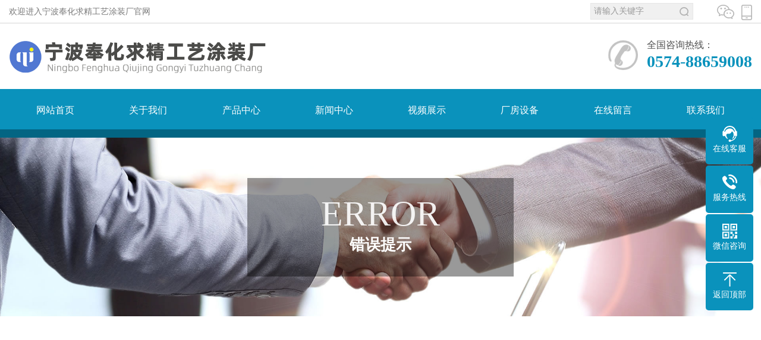

--- FILE ---
content_type: text/html; Charset=utf-8
request_url: http://nbfhlg.com/show.asp?id=40
body_size: 3064
content:
<!DOCTYPE html PUBLIC "-//W3C//DTD XHTML 1.0 Transitional//EN" "http://www.w3.org/TR/xhtml1/DTD/xhtml1-transitional.dtd">
<html xmlns="http://www.w3.org/1999/xhtml">
<head>
<meta http-equiv="Content-Type" content="text/html; charset=utf-8" />
<title>错误提示_宁波奉化求精工艺涂装厂</title>
<meta name="Keywords" content="宁波喷漆加工，宁波喷涂加工" />
<meta name="Description" content="★宁波奉化求精工艺涂装厂0574-88659008★专业宁波喷漆,宁波喷漆加工,宁波喷涂加工,宁波塑料喷漆,宁波金属烤漆,塑料制品和金属制品的表面喷漆加工，无尘全自动轨道线喷涂" />

<meta http-equiv="X-UA-Compatible" content="IE=edge,chrome=1">
<meta name="viewport" content="width=device-width, initial-scale=1, maximum-scale=1, user-scalable=no">
<link href="/theme/TF000067/css/bootstrap.min.css" rel="stylesheet">
<link href="/theme/TF000067/css/font-awesome.css" rel="stylesheet">
<link href="/theme/TF000067/css/lightbox.min.css" rel="stylesheet">
<link href="/theme/TF000067/css/style.css" rel="stylesheet">
<link href="/theme/TF000067/css/anim.css" rel="stylesheet">
<link href="/theme/TF000067/css/page.css" rel="stylesheet">
<link href="/theme/TF000067/css/common.css" rel="stylesheet">
<script src="/theme/TF000067/js/jquery.js"></script>
<script src="/theme/TF000067/js/anim.js"></script>
<script src="/theme/TF000067/js/clipboard.min.js"></script>
<script src="/theme/TF000067/js/common.js"></script>
<script src="/theme/TF000067/js/lightbox.min.js"></script>
</head>
<body>

<!--顶部开始-->
<div class="xy-top">
<div class="container"><span>欢迎进入宁波奉化求精工艺涂装厂官网</span>
<div class="h_center">
<div class="h_wx"><img src="/theme/TF000067/images/erweima.png" alt="宁波奉化求精工艺涂装厂"/></div>
<div class="h_sj"><img src="/theme/TF000067/images/erweima.png" alt="宁波奉化求精工艺涂装厂"/></div></div>
<!--搜索框开始-->
<div class="search"><form action="/plug/search.asp" method="get" onsubmit="return checksearch(this)">
<input class="stxt" type="text" name="key" value="请输入关键字" onfocus="if(this.value==defaultValue)this.value=''" onblur="if(this.value=='')this.value=defaultValue">
<input type="submit" value="" class="sbtn"></form></div>
<!--搜索框结束-->
</div></div>
<!--顶部结束-->

<!--头部开始-->
<div class="xy-head">
<div class="container">
<div class="row">
<div class="col-md-7">
<div class="xy-logo">
<h1 class="logo-img"><a href="/" title="宁波奉化求精工艺涂装厂"><img src="/theme/TF000067/images/logo.png" alt="宁波奉化求精工艺涂装厂"/></a></h1>
<div class="nav-btn"><span></span></div></div></div>
<div class="col-md-5 hidden-xs hidden-sm text-left">
<div class="cxt"><p>全国咨询热线：</p><span>0574-88659008</span></div></div>
</div></div></div>
<!--头部结束-->

<!--导航开始-->
<div class="xy-nav">
<div class="container">
<ul class="xy-menu clearfix">
<li><a href="/" title="网站首页">网站首页</a></li>

<li ><a href="/list.asp?classid=8" title="关于我们">关于我们</a>

<dl>
  
<dd><a href="/list.asp?classid=8" title="企业简介">企业简介</a></dd>  
<dd><a href="/list.asp?classid=10" title="资质荣誉">资质荣誉</a></dd>  
<dd><a href="/list.asp?classid=18" title="企业业绩">企业业绩</a></dd>  
<dd><a href="/list.asp?classid=9" title="企业文化">企业文化</a></dd>
</dl></li>
<li ><a href="/list.asp?classid=2" title="产品中心">产品中心</a>

<dl>
  
<dd><a href="/list.asp?classid=11" title="塑料喷漆">塑料喷漆</a></dd>
</dl></li>
<li ><a href="/list.asp?classid=3" title="新闻中心">新闻中心</a>

<dl>
  
<dd><a href="/list.asp?classid=15" title="公司新闻">公司新闻</a></dd>  
<dd><a href="/list.asp?classid=16" title="行业动态">行业动态</a></dd>
</dl></li>
<li ><a href="/list.asp?classid=4" title="视频展示">视频展示</a>
</li>
<li ><a href="/list.asp?classid=5" title="厂房设备">厂房设备</a>
</li>
<li ><a href="/list.asp?classid=6" title="在线留言">在线留言</a>
</li>
<li ><a href="/list.asp?classid=7" title="联系我们">联系我们</a>
</li>
</ul></div></div>
<!--导航结束-->
<!--内页大图开始-->
<div class="ban_ny"><h3><span>ERROR</span>错误提示</h3></div>
<!--内页大图结束-->
<div class="ny_about">
<div class="container">
<div class="n_title anim anim-1">您当前所在位置：<a href="/">首页</a>  > 错误提示</div>
<!--错误提示开始--> 
<div class="ny_about_ny anim anim-1"><center id="tip" style="line-height:28px;"><span style="font-size:18px;">&#24744;&#35201;&#26597;&#30475;&#30340;&#20869;&#23481;&#19981;&#23384;&#22312;&#65292;&#25110;&#24050;&#34987;&#21024;&#38500;</span><br><span style="font-size:14px;">服务热线：0574-88659008</span><br><span style="font-size:18px;"><a href="/"><b>返回首页</b></a></span></center></div>
<!--错误提示结束--> 
</div></div>

<!--页尾开始-->
<div class="footer">
<div class="container">
<!--友情链接开始-->
<div class="links anim anim-1"> 
<b>友情链接<span> / links</span> ：</b> 
<p>	
<a href="http://www.fhqiujing.com"title="宁波喷涂" target="_blank">宁波喷涂</a> 	
<a href="http://www.fhqiujing.com"title="宁波喷漆" target="_blank">宁波喷漆</a> </p> 
</div>
<!--友情链接结束-->
<div class="bottom clearfix anim anim-2">  
<!--服务范围开始-->
<div class="about fl">
<a class="logo" href="/" title="宁波奉化求精工艺涂装厂"><img src="/theme/TF000067/images/flogo.png" alt="宁波奉化求精工艺涂装厂"/></a>
<div class="txt">专业宁波喷漆加工,宁波喷涂加工,宁波塑料喷漆,宁波金属烤漆,塑料制品和金属制品的表面喷漆加工，无尘全自动轨道线喷涂</div>
<ul class="share clearfix">
<li><a href="tencent://message/?uin=3432064148&Menu=yes"><img src="/theme/TF000067/images/share1.png" alt=""></a></li>
<li><a href="https://weibo.com" target="_blank"><img src="/theme/TF000067/images/share2.png" alt=""></a></li>
<li><a><img src="/theme/TF000067/images/share3.png" alt=""></a><div class="ewm"><img src="/theme/TF000067/images/erweima.png" alt="宁波奉化求精工艺涂装厂"/></div></li>
</ul></div>
<!--服务范围结束-->

<!--底部导航开始-->
<div class="fnav fl">
<dl>
<dt>产品中心</dt>
<dd>


<a href="/list.asp?classid=11" title="塑料喷漆">塑料喷漆</a>
</dd></dl>
</div>
<!--底部导航结束-->

<!--实力展示开始-->
<div class="shili fl">
<dt>实力展示</dt>
<ul class="clearfix">


<li><a href="/theme/TF000067/pic/cj1.jpg" data-lightbox="shili"><img src="/theme/TF000067/pic/cj1.jpg" alt=""></a></li>

<li><a href="/theme/TF000067/pic/cj2.jpg" data-lightbox="shili"><img src="/theme/TF000067/pic/cj2.jpg" alt=""></a></li>

<li><a href="/theme/TF000067/pic/cj3.jpg" data-lightbox="shili"><img src="/theme/TF000067/pic/cj3.jpg" alt=""></a></li>

<li><a href="/theme/TF000067/pic/cj4.jpg" data-lightbox="shili"><img src="/theme/TF000067/pic/cj4.jpg" alt=""></a></li>
</ul></div>
<!--实力展示结束-->

<!--联系我们开始-->
<dl class="contact fr">
<dt>联系我们</dt>
<dd>
<p>联系人：孙先生</p>
<p>手机：13506690186</p> 
<p>邮箱：3432064148@qq.com</p>
<p>地址：宁波市奉化区萧王庙街道萧奉路398号</p>
</dd></dl>
<!--联系我们结束-->
</div></div></div>
<!--页尾结束-->

<!--版权开始-->
<div class="copyright">
<div class="container clearfix">
<p class="fl"><span>Copyright © 版权所有：宁波奉化求精工艺涂装厂　</span>免责声明：网站部分图片、内容来源于网络，如有侵权请告之修改！ 关键词：宁波喷漆 宁波喷涂</p>
<p class="fr">技术支持：<a href="http://www.nbbaidu.net" target="_blank" title="宁波网络公司">宁波网络公司</a> 统计代码放置</p>
</div></div>
<!--版权结束-->

<!--浮动客服开始-->
<dl class="toolbar">
<dd class="qq"><a href="tencent://message/?uin=3432064148&Menu=yes"><i></i><span>在线客服</span></a></dd>
<dd class="tel"><i></i><span>服务热线</span>
<div class="box"><p>服务热线</p><h3>0574-88659008</h3></div></dd>
<dd class="code"><i></i><span>微信咨询</span>
<div class="box"><img src="/theme/TF000067/images/erweima.png" alt="宁波奉化求精工艺涂装厂"/></div></dd>
<dd class="top" id="top"><i></i><span>返回顶部</span></dd></dl>
<!--浮动客服结束-->

<!--底部图标开始-->
<div class="f_kslj">
<div class="wp">
<ul>
<li><a href="/" title="网站首页"><i class="fa fa-home" aria-hidden="true"></i>网站首页</a></li>
<li><a href="tel:13506690186" title="一键拨打"><i class="fa fa-phone" aria-hidden="true"></i>一键拨打</a></li>
<li><a onclick="dkcf()" title="微信咨询"><i class="fa fa-weixin" aria-hidden="true"></i>微信咨询</a></li>
<li><a href="/list.asp?classid=7" title="联系我们"><i class="fa fa-map-marker" aria-hidden="true"></i>联系我们</a></li>
</ul></div></div>
<!--底部图标结束-->

<!--微信弹窗开始-->
<div id="wxnr">
<div class="nrdf">
<i class="x" onclick="gbcf()">X</i><img src="/theme/TF000067/images/erweima.png" alt="宁波奉化求精工艺涂装厂"/><p>截屏，微信识别二维码</p>
<p>微信号：<span id="btn" data-clipboard-text="13506690186">13506690186</span></p>
<p>（点击微信号复制，添加好友）</p>
<p><a href="weixin://"><span><i class="fa fa-weixin" aria-hidden="true"></i>打开微信</span></a></p>
</div></div>
<!--微信弹窗结束-->
<div id="weixin">微信号已复制，请打开微信添加咨询详情！</div>
<script src="/theme/TF000067/js/app.js"></script>
</body>
</html>

--- FILE ---
content_type: text/css
request_url: http://nbfhlg.com/theme/TF000067/css/bootstrap.min.css
body_size: 20465
content:
/*! * Bootstrap v3.3.7 (http://getbootstrap.com) * Copyright 2011-2016 Twitter, Inc. * Licensed under MIT (https://github.com/twbs/bootstrap/blob/master/LICENSE) */
/*! normalize.css v3.0.3 | MIT License | github.com/necolas/normalize.css */
html{font-family: sans-serif; -webkit-text-size-adjust: 100%; -ms-text-size-adjust: 100%}
body{margin: 0}
article,aside,details,figcaption,figure,footer,header,hgroup,main,menu,nav,section,summary{display: block}
audio,canvas,progress,video{display: inline-block; vertical-align: baseline}
audio:not([controls]){display: none; height: 0}
[hidden],template{display: none}
a{background-color: transparent}
a:active,a:hover{outline: 0}
abbr[title]{border-bottom: 1px dotted}
b,strong{font-weight: 700}
dfn{font-style: italic}
h1{margin: .67em 0; font-size: 2em}
mark{color: #000; background: #ff0}
small{font-size: 80%}
sub,sup{position: relative; font-size: 75%; line-height: 0; vertical-align: baseline}
sup{top: -.5em}
sub{bottom: -.25em}
img{border: 0}
svg:not(:root){overflow: hidden}
figure{margin: 1em 40px}
hr{height: 0; -webkit-box-sizing: content-box; -moz-box-sizing: content-box; box-sizing: content-box}
pre{overflow: auto}
code,kbd,pre,samp{font-family: monospace,monospace; font-size: 1em}
button,input,optgroup,select,textarea{margin: 0; font: inherit; color: inherit}
button{overflow: visible}
button,select{text-transform: none}
button,html input[type=button],input[type=reset],input[type=submit]{-webkit-appearance: button; cursor: pointer}
button[disabled],html input[disabled]{cursor: default}
button::-moz-focus-inner,input::-moz-focus-inner{padding: 0; border: 0}
input{line-height: normal}
input[type=checkbox],input[type=radio]{-webkit-box-sizing: border-box; -moz-box-sizing: border-box; box-sizing: border-box; padding: 0}
input[type=number]::-webkit-inner-spin-button,input[type=number]::-webkit-outer-spin-button{height: auto}
input[type=search]{-webkit-box-sizing: content-box; -moz-box-sizing: content-box; box-sizing: content-box; -webkit-appearance: textfield}
input[type=search]::-webkit-search-cancel-button,input[type=search]::-webkit-search-decoration{-webkit-appearance: none}
fieldset{padding: .35em .625em .75em; margin: 0 2px; border: 1px solid silver}
legend{padding: 0; border: 0}
textarea{overflow: auto}
optgroup{font-weight: 700}
table{border-spacing: 0; border-collapse: collapse}
td,th{padding: 0}
/*! Source: https://github.com/h5bp/html5-boilerplate/blob/master/src/css/main.css */
@media print{*,:after,:before{color: #000!important; text-shadow: none!important; background: 0 0!important; -webkit-box-shadow: none!important; box-shadow: none!important} a,a:visited{text-decoration: underline} a[href]:after{content: " (" attr(href) ")"} abbr[title]:after{content: " (" attr(title) ")"} a[href^="javascript:"]:after,a[href^="#"]:after{content: ""} blockquote,pre{border: 1px solid #999; page-break-inside: avoid} thead{display: table-header-group} img,tr{page-break-inside: avoid} img{max-width: 100%!important} h2,h3,p{orphans: 3; widows: 3} h2,h3{page-break-after: avoid} .navbar{display: none} .btn>.caret,.dropup>.btn>.caret{border-top-color: #000!important} .label{border: 1px solid #000} .table{border-collapse: collapse!important} .table td,.table th{background-color: #fff!important} .table-bordered td,.table-bordered th{border: 1px solid #ddd!important}}
@font-face{font-family: 'Glyphicons Halflings'; src: url(../fonts/glyphicons-halflings-regular.eot); src: url(../fonts/glyphicons-halflings-regular.eot?#iefix) format('embedded-opentype'),url(../fonts/glyphicons-halflings-regular.woff2) format('woff2'),url(../fonts/glyphicons-halflings-regular.woff) format('woff'),url(../fonts/glyphicons-halflings-regular.ttf) format('truetype'),url(../fonts/glyphicons-halflings-regular.svg#glyphicons_halflingsregular) format('svg')}
.glyphicon{position: relative; top: 1px; display: inline-block; font-family: 'Glyphicons Halflings'; font-style: normal; font-weight: 400; line-height: 1; -webkit-font-smoothing: antialiased; -moz-osx-font-smoothing: grayscale}
.glyphicon-asterisk:before{content: "\002a"}
.glyphicon-plus:before{content: "\002b"}
.glyphicon-eur:before,.glyphicon-euro:before{content: "\20ac"}
.glyphicon-minus:before{content: "\2212"}
.glyphicon-cloud:before{content: "\2601"}
.glyphicon-envelope:before{content: "\2709"}
.glyphicon-pencil:before{content: "\270f"}
.glyphicon-glass:before{content: "\e001"}
.glyphicon-music:before{content: "\e002"}
.glyphicon-search:before{content: "\e003"}
.glyphicon-heart:before{content: "\e005"}
.glyphicon-star:before{content: "\e006"}
.glyphicon-star-empty:before{content: "\e007"}
.glyphicon-user:before{content: "\e008"}
.glyphicon-film:before{content: "\e009"}
.glyphicon-th-large:before{content: "\e010"}
.glyphicon-th:before{content: "\e011"}
.glyphicon-th-list:before{content: "\e012"}
.glyphicon-ok:before{content: "\e013"}
.glyphicon-remove:before{content: "\e014"}
.glyphicon-zoom-in:before{content: "\e015"}
.glyphicon-zoom-out:before{content: "\e016"}
.glyphicon-off:before{content: "\e017"}
.glyphicon-signal:before{content: "\e018"}
.glyphicon-cog:before{content: "\e019"}
.glyphicon-trash:before{content: "\e020"}
.glyphicon-home:before{content: "\e021"}
.glyphicon-file:before{content: "\e022"}
.glyphicon-time:before{content: "\e023"}
.glyphicon-road:before{content: "\e024"}
.glyphicon-download-alt:before{content: "\e025"}
.glyphicon-download:before{content: "\e026"}
.glyphicon-upload:before{content: "\e027"}
.glyphicon-inbox:before{content: "\e028"}
.glyphicon-play-circle:before{content: "\e029"}
.glyphicon-repeat:before{content: "\e030"}
.glyphicon-refresh:before{content: "\e031"}
.glyphicon-list-alt:before{content: "\e032"}
.glyphicon-lock:before{content: "\e033"}
.glyphicon-flag:before{content: "\e034"}
.glyphicon-headphones:before{content: "\e035"}
.glyphicon-volume-off:before{content: "\e036"}
.glyphicon-volume-down:before{content: "\e037"}
.glyphicon-volume-up:before{content: "\e038"}
.glyphicon-qrcode:before{content: "\e039"}
.glyphicon-barcode:before{content: "\e040"}
.glyphicon-tag:before{content: "\e041"}
.glyphicon-tags:before{content: "\e042"}
.glyphicon-book:before{content: "\e043"}
.glyphicon-bookmark:before{content: "\e044"}
.glyphicon-print:before{content: "\e045"}
.glyphicon-camera:before{content: "\e046"}
.glyphicon-font:before{content: "\e047"}
.glyphicon-bold:before{content: "\e048"}
.glyphicon-italic:before{content: "\e049"}
.glyphicon-text-height:before{content: "\e050"}
.glyphicon-text-width:before{content: "\e051"}
.glyphicon-align-left:before{content: "\e052"}
.glyphicon-align-center:before{content: "\e053"}
.glyphicon-align-right:before{content: "\e054"}
.glyphicon-align-justify:before{content: "\e055"}
.glyphicon-list:before{content: "\e056"}
.glyphicon-indent-left:before{content: "\e057"}
.glyphicon-indent-right:before{content: "\e058"}
.glyphicon-facetime-video:before{content: "\e059"}
.glyphicon-picture:before{content: "\e060"}
.glyphicon-map-marker:before{content: "\e062"}
.glyphicon-adjust:before{content: "\e063"}
.glyphicon-tint:before{content: "\e064"}
.glyphicon-edit:before{content: "\e065"}
.glyphicon-share:before{content: "\e066"}
.glyphicon-check:before{content: "\e067"}
.glyphicon-move:before{content: "\e068"}
.glyphicon-step-backward:before{content: "\e069"}
.glyphicon-fast-backward:before{content: "\e070"}
.glyphicon-backward:before{content: "\e071"}
.glyphicon-play:before{content: "\e072"}
.glyphicon-pause:before{content: "\e073"}
.glyphicon-stop:before{content: "\e074"}
.glyphicon-forward:before{content: "\e075"}
.glyphicon-fast-forward:before{content: "\e076"}
.glyphicon-step-forward:before{content: "\e077"}
.glyphicon-eject:before{content: "\e078"}
.glyphicon-chevron-left:before{content: "\e079"}
.glyphicon-chevron-right:before{content: "\e080"}
.glyphicon-plus-sign:before{content: "\e081"}
.glyphicon-minus-sign:before{content: "\e082"}
.glyphicon-remove-sign:before{content: "\e083"}
.glyphicon-ok-sign:before{content: "\e084"}
.glyphicon-question-sign:before{content: "\e085"}
.glyphicon-info-sign:before{content: "\e086"}
.glyphicon-screenshot:before{content: "\e087"}
.glyphicon-remove-circle:before{content: "\e088"}
.glyphicon-ok-circle:before{content: "\e089"}
.glyphicon-ban-circle:before{content: "\e090"}
.glyphicon-arrow-left:before{content: "\e091"}
.glyphicon-arrow-right:before{content: "\e092"}
.glyphicon-arrow-up:before{content: "\e093"}
.glyphicon-arrow-down:before{content: "\e094"}
.glyphicon-share-alt:before{content: "\e095"}
.glyphicon-resize-full:before{content: "\e096"}
.glyphicon-resize-small:before{content: "\e097"}
.glyphicon-exclamation-sign:before{content: "\e101"}
.glyphicon-gift:before{content: "\e102"}
.glyphicon-leaf:before{content: "\e103"}
.glyphicon-fire:before{content: "\e104"}
.glyphicon-eye-open:before{content: "\e105"}
.glyphicon-eye-close:before{content: "\e106"}
.glyphicon-warning-sign:before{content: "\e107"}
.glyphicon-plane:before{content: "\e108"}
.glyphicon-calendar:before{content: "\e109"}
.glyphicon-random:before{content: "\e110"}
.glyphicon-comment:before{content: "\e111"}
.glyphicon-magnet:before{content: "\e112"}
.glyphicon-chevron-up:before{content: "\e113"}
.glyphicon-chevron-down:before{content: "\e114"}
.glyphicon-retweet:before{content: "\e115"}
.glyphicon-shopping-cart:before{content: "\e116"}
.glyphicon-folder-close:before{content: "\e117"}
.glyphicon-folder-open:before{content: "\e118"}
.glyphicon-resize-vertical:before{content: "\e119"}
.glyphicon-resize-horizontal:before{content: "\e120"}
.glyphicon-hdd:before{content: "\e121"}
.glyphicon-bullhorn:before{content: "\e122"}
.glyphicon-bell:before{content: "\e123"}
.glyphicon-certificate:before{content: "\e124"}
.glyphicon-thumbs-up:before{content: "\e125"}
.glyphicon-thumbs-down:before{content: "\e126"}
.glyphicon-hand-right:before{content: "\e127"}
.glyphicon-hand-left:before{content: "\e128"}
.glyphicon-hand-up:before{content: "\e129"}
.glyphicon-hand-down:before{content: "\e130"}
.glyphicon-circle-arrow-right:before{content: "\e131"}
.glyphicon-circle-arrow-left:before{content: "\e132"}
.glyphicon-circle-arrow-up:before{content: "\e133"}
.glyphicon-circle-arrow-down:before{content: "\e134"}
.glyphicon-globe:before{content: "\e135"}
.glyphicon-wrench:before{content: "\e136"}
.glyphicon-tasks:before{content: "\e137"}
.glyphicon-filter:before{content: "\e138"}
.glyphicon-briefcase:before{content: "\e139"}
.glyphicon-fullscreen:before{content: "\e140"}
.glyphicon-dashboard:before{content: "\e141"}
.glyphicon-paperclip:before{content: "\e142"}
.glyphicon-heart-empty:before{content: "\e143"}
.glyphicon-link:before{content: "\e144"}
.glyphicon-phone:before{content: "\e145"}
.glyphicon-pushpin:before{content: "\e146"}
.glyphicon-usd:before{content: "\e148"}
.glyphicon-gbp:before{content: "\e149"}
.glyphicon-sort:before{content: "\e150"}
.glyphicon-sort-by-alphabet:before{content: "\e151"}
.glyphicon-sort-by-alphabet-alt:before{content: "\e152"}
.glyphicon-sort-by-order:before{content: "\e153"}
.glyphicon-sort-by-order-alt:before{content: "\e154"}
.glyphicon-sort-by-attributes:before{content: "\e155"}
.glyphicon-sort-by-attributes-alt:before{content: "\e156"}
.glyphicon-unchecked:before{content: "\e157"}
.glyphicon-expand:before{content: "\e158"}
.glyphicon-collapse-down:before{content: "\e159"}
.glyphicon-collapse-up:before{content: "\e160"}
.glyphicon-log-in:before{content: "\e161"}
.glyphicon-flash:before{content: "\e162"}
.glyphicon-log-out:before{content: "\e163"}
.glyphicon-new-window:before{content: "\e164"}
.glyphicon-record:before{content: "\e165"}
.glyphicon-save:before{content: "\e166"}
.glyphicon-open:before{content: "\e167"}
.glyphicon-saved:before{content: "\e168"}
.glyphicon-import:before{content: "\e169"}
.glyphicon-export:before{content: "\e170"}
.glyphicon-send:before{content: "\e171"}
.glyphicon-floppy-disk:before{content: "\e172"}
.glyphicon-floppy-saved:before{content: "\e173"}
.glyphicon-floppy-remove:before{content: "\e174"}
.glyphicon-floppy-save:before{content: "\e175"}
.glyphicon-floppy-open:before{content: "\e176"}
.glyphicon-credit-card:before{content: "\e177"}
.glyphicon-transfer:before{content: "\e178"}
.glyphicon-cutlery:before{content: "\e179"}
.glyphicon-header:before{content: "\e180"}
.glyphicon-compressed:before{content: "\e181"}
.glyphicon-earphone:before{content: "\e182"}
.glyphicon-phone-alt:before{content: "\e183"}
.glyphicon-tower:before{content: "\e184"}
.glyphicon-stats:before{content: "\e185"}
.glyphicon-sd-video:before{content: "\e186"}
.glyphicon-hd-video:before{content: "\e187"}
.glyphicon-subtitles:before{content: "\e188"}
.glyphicon-sound-stereo:before{content: "\e189"}
.glyphicon-sound-dolby:before{content: "\e190"}
.glyphicon-sound-5-1:before{content: "\e191"}
.glyphicon-sound-6-1:before{content: "\e192"}
.glyphicon-sound-7-1:before{content: "\e193"}
.glyphicon-copyright-mark:before{content: "\e194"}
.glyphicon-registration-mark:before{content: "\e195"}
.glyphicon-cloud-download:before{content: "\e197"}
.glyphicon-cloud-upload:before{content: "\e198"}
.glyphicon-tree-conifer:before{content: "\e199"}
.glyphicon-tree-deciduous:before{content: "\e200"}
.glyphicon-cd:before{content: "\e201"}
.glyphicon-save-file:before{content: "\e202"}
.glyphicon-open-file:before{content: "\e203"}
.glyphicon-level-up:before{content: "\e204"}
.glyphicon-copy:before{content: "\e205"}
.glyphicon-paste:before{content: "\e206"}
.glyphicon-alert:before{content: "\e209"}
.glyphicon-equalizer:before{content: "\e210"}
.glyphicon-king:before{content: "\e211"}
.glyphicon-queen:before{content: "\e212"}
.glyphicon-pawn:before{content: "\e213"}
.glyphicon-bishop:before{content: "\e214"}
.glyphicon-knight:before{content: "\e215"}
.glyphicon-baby-formula:before{content: "\e216"}
.glyphicon-tent:before{content: "\26fa"}
.glyphicon-blackboard:before{content: "\e218"}
.glyphicon-bed:before{content: "\e219"}
.glyphicon-apple:before{content: "\f8ff"}
.glyphicon-erase:before{content: "\e221"}
.glyphicon-hourglass:before{content: "\231b"}
.glyphicon-lamp:before{content: "\e223"}
.glyphicon-duplicate:before{content: "\e224"}
.glyphicon-piggy-bank:before{content: "\e225"}
.glyphicon-scissors:before{content: "\e226"}
.glyphicon-bitcoin:before{content: "\e227"}
.glyphicon-btc:before{content: "\e227"}
.glyphicon-xbt:before{content: "\e227"}
.glyphicon-yen:before{content: "\00a5"}
.glyphicon-jpy:before{content: "\00a5"}
.glyphicon-ruble:before{content: "\20bd"}
.glyphicon-rub:before{content: "\20bd"}
.glyphicon-scale:before{content: "\e230"}
.glyphicon-ice-lolly:before{content: "\e231"}
.glyphicon-ice-lolly-tasted:before{content: "\e232"}
.glyphicon-education:before{content: "\e233"}
.glyphicon-option-horizontal:before{content: "\e234"}
.glyphicon-option-vertical:before{content: "\e235"}
.glyphicon-menu-hamburger:before{content: "\e236"}
.glyphicon-modal-window:before{content: "\e237"}
.glyphicon-oil:before{content: "\e238"}
.glyphicon-grain:before{content: "\e239"}
.glyphicon-sunglasses:before{content: "\e240"}
.glyphicon-text-size:before{content: "\e241"}
.glyphicon-text-color:before{content: "\e242"}
.glyphicon-text-background:before{content: "\e243"}
.glyphicon-object-align-top:before{content: "\e244"}
.glyphicon-object-align-bottom:before{content: "\e245"}
.glyphicon-object-align-horizontal:before{content: "\e246"}
.glyphicon-object-align-left:before{content: "\e247"}
.glyphicon-object-align-vertical:before{content: "\e248"}
.glyphicon-object-align-right:before{content: "\e249"}
.glyphicon-triangle-right:before{content: "\e250"}
.glyphicon-triangle-left:before{content: "\e251"}
.glyphicon-triangle-bottom:before{content: "\e252"}
.glyphicon-triangle-top:before{content: "\e253"}
.glyphicon-console:before{content: "\e254"}
.glyphicon-superscript:before{content: "\e255"}
.glyphicon-subscript:before{content: "\e256"}
.glyphicon-menu-left:before{content: "\e257"}
.glyphicon-menu-right:before{content: "\e258"}
.glyphicon-menu-down:before{content: "\e259"}
.glyphicon-menu-up:before{content: "\e260"}
*{-webkit-box-sizing: border-box; -moz-box-sizing: border-box; box-sizing: border-box;}
:after,:before{-webkit-box-sizing: border-box; -moz-box-sizing: border-box; box-sizing: border-box}
html{font-size: 10px; -webkit-tap-highlight-color: rgba(0,0,0,0)}
body{font-family: "Helvetica Neue",Helvetica,Arial,sans-serif; font-size: 14px; line-height: 1.42857143; color: #333; background-color: #fff}
button,input,select,textarea{font-family: inherit; font-size: inherit; line-height: inherit}
a{color: #01848b; text-decoration: none}
a:focus,a:hover{color: #0a92bc;text-decoration: underline;}
a:focus{outline: 5px auto -webkit-focus-ring-color; outline-offset: -2px}
figure{margin: 0}
img{vertical-align: middle}
.carousel-inner>.item>a>img,.carousel-inner>.item>img,.img-responsive,.thumbnail a>img,.thumbnail>img{display: block; max-width: 100%; height: auto}
.img-rounded{border-radius: 6px}
.img-thumbnail{display: inline-block; max-width: 100%; height: auto; padding: 4px; line-height: 1.42857143; background-color: #fff; border: 1px solid #ddd; border-radius: 4px; -webkit-transition: all .2s ease-in-out; -o-transition: all .2s ease-in-out; transition: all .2s ease-in-out}
.img-circle{border-radius: 50%}
hr{margin-top: 20px; margin-bottom: 20px; border: 0; border-top: 1px solid #eee}
.sr-only{position: absolute; width: 1px; height: 1px; padding: 0; margin: -1px; overflow: hidden; clip: rect(0,0,0,0); border: 0}
.sr-only-focusable:active,.sr-only-focusable:focus{position: static; width: auto; height: auto; margin: 0; overflow: visible; clip: auto}
[role=button]{cursor: pointer}
.h1,.h2,.h3,.h4,.h5,.h6,h1,h2,h3,h4,h5,h6{font-family: inherit; font-weight: 500; line-height: 1.1; color: inherit}
.h1 .small,.h1 small,.h2 .small,.h2 small,.h3 .small,.h3 small,.h4 .small,.h4 small,.h5 .small,.h5 small,.h6 .small,.h6 small,h1 .small,h1 small,h2 .small,h2 small,h3 .small,h3 small,h4 .small,h4 small,h5 .small,h5 small,h6 .small,h6 small{font-weight: 400; line-height: 1; color: #777}
.h1,.h2,.h3,h1,h2,h3{margin-top: 20px; margin-bottom: 10px}
.h1 .small,.h1 small,.h2 .small,.h2 small,.h3 .small,.h3 small,h1 .small,h1 small,h2 .small,h2 small,h3 .small,h3 small{font-size: 65%}
.h4,.h5,.h6,h4,h5,h6{margin-top: 10px; margin-bottom: 10px}
.h4 .small,.h4 small,.h5 .small,.h5 small,.h6 .small,.h6 small,h4 .small,h4 small,h5 .small,h5 small,h6 .small,h6 small{font-size: 75%}
.h1,h1{font-size: 36px}
.h2,h2{font-size: 30px}
.h3,h3{font-size: 24px}
.h4,h4{font-size: 18px}
.h5,h5{font-size: 14px}
.h6,h6{font-size: 12px}
p{margin: 0 0 10px}
.lead{margin-bottom: 20px; font-size: 16px; font-weight: 300; line-height: 1.4}
@media (min-width: 768px){.lead{font-size:21px}}
.small,small{font-size: 85%}
.mark,mark{padding: .2em; background-color: #fcf8e3}
.text-left{text-align: left}
.text-right{text-align: right}
.text-center{text-align: center}
.text-justify{text-align: justify}
.text-nowrap{white-space: nowrap}
.text-lowercase{text-transform: lowercase}
.text-uppercase{text-transform: uppercase}
.text-capitalize{text-transform: capitalize}
.text-muted{color: #777}
.text-primary{color: #01848b}
a.text-primary:focus,a.text-primary:hover{color: #286090}
.text-success{color: #3c763d}
a.text-success:focus,a.text-success:hover{color: #2b542c}
.text-info{color: #31708f}
a.text-info:focus,a.text-info:hover{color: #245269}
.text-warning{color: #8a6d3b}
a.text-warning:focus,a.text-warning:hover{color: #66512c}
.text-danger{color: #a94442}
a.text-danger:focus,a.text-danger:hover{color: #843534}
.bg-primary{color: #fff; background-color: #01848b}
a.bg-primary:focus,a.bg-primary:hover{background-color: #286090}
.bg-success{background-color: #dff0d8}
a.bg-success:focus,a.bg-success:hover{background-color: #c1e2b3}
.bg-info{background-color: #d9edf7}
a.bg-info:focus,a.bg-info:hover{background-color: #afd9ee}
.bg-warning{background-color: #fcf8e3}
a.bg-warning:focus,a.bg-warning:hover{background-color: #f7ecb5}
.bg-danger{background-color: #f2dede}
a.bg-danger:focus,a.bg-danger:hover{background-color: #e4b9b9}
.page-header{padding-bottom: 9px; margin: 40px 0 20px; border-bottom: 1px solid #eee}
ol,ul{margin-top: 0; margin-bottom: 10px}
ol ol,ol ul,ul ol,ul ul{margin-bottom: 0}
.list-unstyled{padding-left: 0; list-style: none}
.list-inline{padding-left: 0; margin-left: -5px; list-style: none}
.list-inline>li{display: inline-block; padding-right: 5px; padding-left: 5px}
/*dl{margin-top: 0; margin-bottom: 20px}*/
dd,dt{line-height: 1.42857143}
dt{font-weight: 700}
dd{margin-left: 0}
@media (min-width: 768px){.dl-horizontal dt{float:left; width: 160px; overflow: hidden; clear: left; text-align: right; text-overflow: ellipsis; white-space: nowrap} .dl-horizontal dd{margin-left: 180px}}
abbr[data-original-title],abbr[title]{cursor: help; border-bottom: 1px dotted #777}
.initialism{font-size: 90%; text-transform: uppercase}
blockquote{padding: 10px 20px; margin: 0 0 20px; font-size: 17.5px; border-left: 5px solid #eee}
blockquote ol:last-child,blockquote p:last-child,blockquote ul:last-child{margin-bottom: 0}
blockquote .small,blockquote footer,blockquote small{display: block; font-size: 80%; line-height: 1.42857143; color: #777}
blockquote .small:before,blockquote footer:before,blockquote small:before{content: '\2014 \00A0'}
.blockquote-reverse,blockquote.pull-right{padding-right: 15px; padding-left: 0; text-align: right; border-right: 5px solid #eee; border-left: 0}
.blockquote-reverse .small:before,.blockquote-reverse footer:before,.blockquote-reverse small:before,blockquote.pull-right .small:before,blockquote.pull-right footer:before,blockquote.pull-right small:before{content: ''}
.blockquote-reverse .small:after,.blockquote-reverse footer:after,.blockquote-reverse small:after,blockquote.pull-right .small:after,blockquote.pull-right footer:after,blockquote.pull-right small:after{content: '\00A0 \2014'}
address{margin-bottom: 20px; font-style: normal; line-height: 1.42857143}
code,kbd,pre,samp{font-family: Menlo,Monaco,Consolas,"Courier New",monospace}
code{padding: 2px 4px; font-size: 90%; color: #c7254e; background-color: #f9f2f4; border-radius: 4px}
kbd{padding: 2px 4px; font-size: 90%; color: #fff; background-color: #333; border-radius: 3px; -webkit-box-shadow: inset 0 -1px 0 rgba(0,0,0,.25); box-shadow: inset 0 -1px 0 rgba(0,0,0,.25)}
kbd kbd{padding: 0; font-size: 100%; font-weight: 700; -webkit-box-shadow: none; box-shadow: none}
pre{display: block; padding: 9.5px; margin: 0 0 10px; font-size: 13px; line-height: 1.42857143; color: #333; word-break: break-all; word-wrap: break-word; background-color: #f5f5f5; border: 1px solid #ccc; border-radius: 4px}
pre code{padding: 0; font-size: inherit; color: inherit; white-space: pre-wrap; background-color: transparent; border-radius: 0}
.pre-scrollable{max-height: 340px; overflow-y: scroll}
.container{padding-right: 15px; padding-left: 15px; margin-right: auto; margin-left: auto}
@media (max-width: 768px){.container{width: 100%;}}
@media (max-width: 1279px){.container{width: 100%;}}
@media (min-width: 1280px){.container{width:1280px}}
.container-fluid{padding-right: 15px; padding-left: 15px; margin-right: auto; margin-left: auto}
.row{margin-right: -15px; margin-left: -15px}
.col-lg-1,.col-lg-10,.col-lg-11,.col-lg-12,.col-lg-2,.col-lg-3,.col-lg-4,.col-lg-5,.col-lg-6,.col-lg-7,.col-lg-8,.col-lg-9,.col-md-1,.col-md-10,.col-md-11,.col-md-12,.col-md-2,.col-md-3,.col-md-4,.col-md-5,.col-md-6,.col-md-7,.col-md-8,.col-md-9,.col-sm-1,.col-sm-10,.col-sm-11,.col-sm-12,.col-sm-2,.col-sm-3,.col-sm-4,.col-sm-5,.col-sm-6,.col-sm-7,.col-sm-8,.col-sm-9,.col-xs-1,.col-xs-10,.col-xs-11,.col-xs-12,.col-xs-2,.col-xs-3,.col-xs-4,.col-xs-5,.col-xs-6,.col-xs-7,.col-xs-8,.col-xs-9{position: relative; min-height: 1px; padding-right: 15px; padding-left: 15px}
.col-xs-1,.col-xs-10,.col-xs-11,.col-xs-12,.col-xs-2,.col-xs-3,.col-xs-4,.col-xs-5,.col-xs-6,.col-xs-7,.col-xs-8,.col-xs-9{float: left}
.col-xs-12{width: 100%}
.col-xs-11{width: 91.66666667%}
.col-xs-10{width: 83.33333333%}
.col-xs-9{width: 75%}
.col-xs-8{width: 66.66666667%}
.col-xs-7{width: 58.33333333%}
.col-xs-6{width: 50%}
.col-xs-5{width: 41.66666667%}
.col-xs-4{width: 33.33333333%}
.col-xs-3{width: 25%}
.col-xs-2{width: 16.66666667%}
.col-xs-1{width: 8.33333333%}
.col-xs-pull-12{right: 100%}
.col-xs-pull-11{right: 91.66666667%}
.col-xs-pull-10{right: 83.33333333%}
.col-xs-pull-9{right: 75%}
.col-xs-pull-8{right: 66.66666667%}
.col-xs-pull-7{right: 58.33333333%}
.col-xs-pull-6{right: 50%}
.col-xs-pull-5{right: 41.66666667%}
.col-xs-pull-4{right: 33.33333333%}
.col-xs-pull-3{right: 25%}
.col-xs-pull-2{right: 16.66666667%}
.col-xs-pull-1{right: 8.33333333%}
.col-xs-pull-0{right: auto}
.col-xs-push-12{left: 100%}
.col-xs-push-11{left: 91.66666667%}
.col-xs-push-10{left: 83.33333333%}
.col-xs-push-9{left: 75%}
.col-xs-push-8{left: 66.66666667%}
.col-xs-push-7{left: 58.33333333%}
.col-xs-push-6{left: 50%}
.col-xs-push-5{left: 41.66666667%}
.col-xs-push-4{left: 33.33333333%}
.col-xs-push-3{left: 25%}
.col-xs-push-2{left: 16.66666667%}
.col-xs-push-1{left: 8.33333333%}
.col-xs-push-0{left: auto}
.col-xs-offset-12{margin-left: 100%}
.col-xs-offset-11{margin-left: 91.66666667%}
.col-xs-offset-10{margin-left: 83.33333333%}
.col-xs-offset-9{margin-left: 75%}
.col-xs-offset-8{margin-left: 66.66666667%}
.col-xs-offset-7{margin-left: 58.33333333%}
.col-xs-offset-6{margin-left: 50%}
.col-xs-offset-5{margin-left: 41.66666667%}
.col-xs-offset-4{margin-left: 33.33333333%}
.col-xs-offset-3{margin-left: 25%}
.col-xs-offset-2{margin-left: 16.66666667%}
.col-xs-offset-1{margin-left: 8.33333333%}
.col-xs-offset-0{margin-left: 0}
@media (min-width: 768px){.col-sm-1,.col-sm-10,.col-sm-11,.col-sm-12,.col-sm-2,.col-sm-3,.col-sm-4,.col-sm-5,.col-sm-6,.col-sm-7,.col-sm-8,.col-sm-9{float:left} .col-sm-12{width: 100%} .col-sm-11{width: 91.66666667%} .col-sm-10{width: 83.33333333%} .col-sm-9{width: 75%} .col-sm-8{width: 66.66666667%} .col-sm-7{width: 58.33333333%} .col-sm-6{width: 50%} .col-sm-5{width: 41.66666667%} .col-sm-4{width: 33.33333333%} .col-sm-3{width: 25%} .col-sm-2{width: 16.66666667%} .col-sm-1{width: 8.33333333%} .col-sm-pull-12{right: 100%} .col-sm-pull-11{right: 91.66666667%} .col-sm-pull-10{right: 83.33333333%} .col-sm-pull-9{right: 75%} .col-sm-pull-8{right: 66.66666667%} .col-sm-pull-7{right: 58.33333333%} .col-sm-pull-6{right: 50%} .col-sm-pull-5{right: 41.66666667%} .col-sm-pull-4{right: 33.33333333%} .col-sm-pull-3{right: 25%} .col-sm-pull-2{right: 16.66666667%} .col-sm-pull-1{right: 8.33333333%} .col-sm-pull-0{right: auto} .col-sm-push-12{left: 100%} .col-sm-push-11{left: 91.66666667%} .col-sm-push-10{left: 83.33333333%} .col-sm-push-9{left: 75%} .col-sm-push-8{left: 66.66666667%} .col-sm-push-7{left: 58.33333333%} .col-sm-push-6{left: 50%} .col-sm-push-5{left: 41.66666667%} .col-sm-push-4{left: 33.33333333%} .col-sm-push-3{left: 25%} .col-sm-push-2{left: 16.66666667%} .col-sm-push-1{left: 8.33333333%} .col-sm-push-0{left: auto} .col-sm-offset-12{margin-left: 100%} .col-sm-offset-11{margin-left: 91.66666667%} .col-sm-offset-10{margin-left: 83.33333333%} .col-sm-offset-9{margin-left: 75%} .col-sm-offset-8{margin-left: 66.66666667%} .col-sm-offset-7{margin-left: 58.33333333%} .col-sm-offset-6{margin-left: 50%} .col-sm-offset-5{margin-left: 41.66666667%} .col-sm-offset-4{margin-left: 33.33333333%} .col-sm-offset-3{margin-left: 25%} .col-sm-offset-2{margin-left: 16.66666667%} .col-sm-offset-1{margin-left: 8.33333333%} .col-sm-offset-0{margin-left: 0}}
@media (min-width: 992px){.col-md-1,.col-md-10,.col-md-11,.col-md-12,.col-md-2,.col-md-3,.col-md-4,.col-md-5,.col-md-6,.col-md-7,.col-md-8,.col-md-9{float:left} .col-md-12{width: 100%} .col-md-11{width: 91.66666667%} .col-md-10{width: 83.33333333%} .col-md-9{width: 75%} .col-md-8{width: 66.66666667%} .col-md-7{width: 58.33333333%} .col-md-6{width: 50%} .col-md-5{width: 41.66666667%} .col-md-4{width: 33.33333333%} .col-md-3{width: 25%} .col-md-2{width: 16.66666667%} .col-md-1{width: 8.33333333%} .col-md-pull-12{right: 100%} .col-md-pull-11{right: 91.66666667%} .col-md-pull-10{right: 83.33333333%} .col-md-pull-9{right: 75%} .col-md-pull-8{right: 66.66666667%} .col-md-pull-7{right: 58.33333333%} .col-md-pull-6{right: 50%} .col-md-pull-5{right: 41.66666667%} .col-md-pull-4{right: 33.33333333%} .col-md-pull-3{right: 25%} .col-md-pull-2{right: 16.66666667%} .col-md-pull-1{right: 8.33333333%} .col-md-pull-0{right: auto} .col-md-push-12{left: 100%} .col-md-push-11{left: 91.66666667%} .col-md-push-10{left: 83.33333333%} .col-md-push-9{left: 75%} .col-md-push-8{left: 66.66666667%} .col-md-push-7{left: 58.33333333%} .col-md-push-6{left: 50%} .col-md-push-5{left: 41.66666667%} .col-md-push-4{left: 33.33333333%} .col-md-push-3{left: 25%} .col-md-push-2{left: 16.66666667%} .col-md-push-1{left: 8.33333333%} .col-md-push-0{left: auto} .col-md-offset-12{margin-left: 100%} .col-md-offset-11{margin-left: 91.66666667%} .col-md-offset-10{margin-left: 83.33333333%} .col-md-offset-9{margin-left: 75%} .col-md-offset-8{margin-left: 66.66666667%} .col-md-offset-7{margin-left: 58.33333333%} .col-md-offset-6{margin-left: 50%} .col-md-offset-5{margin-left: 41.66666667%} .col-md-offset-4{margin-left: 33.33333333%} .col-md-offset-3{margin-left: 25%} .col-md-offset-2{margin-left: 16.66666667%} .col-md-offset-1{margin-left: 8.33333333%} .col-md-offset-0{margin-left: 0}}
@media (min-width: 1200px){.col-lg-1,.col-lg-10,.col-lg-11,.col-lg-12,.col-lg-2,.col-lg-3,.col-lg-4,.col-lg-5,.col-lg-6,.col-lg-7,.col-lg-8,.col-lg-9{float:left} .col-lg-12{width: 100%} .col-lg-11{width: 91.66666667%} .col-lg-10{width: 83.33333333%} .col-lg-9{width: 75%} .col-lg-8{width: 66.66666667%} .col-lg-7{width: 58.33333333%} .col-lg-6{width: 50%} .col-lg-5{width: 41.66666667%} .col-lg-4{width: 33.33333333%} .col-lg-3{width: 25%} .col-lg-2{width: 16.66666667%} .col-lg-1{width: 8.33333333%} .col-lg-pull-12{right: 100%} .col-lg-pull-11{right: 91.66666667%} .col-lg-pull-10{right: 83.33333333%} .col-lg-pull-9{right: 75%} .col-lg-pull-8{right: 66.66666667%} .col-lg-pull-7{right: 58.33333333%} .col-lg-pull-6{right: 50%} .col-lg-pull-5{right: 41.66666667%} .col-lg-pull-4{right: 33.33333333%} .col-lg-pull-3{right: 25%} .col-lg-pull-2{right: 16.66666667%} .col-lg-pull-1{right: 8.33333333%} .col-lg-pull-0{right: auto} .col-lg-push-12{left: 100%} .col-lg-push-11{left: 91.66666667%} .col-lg-push-10{left: 83.33333333%} .col-lg-push-9{left: 75%} .col-lg-push-8{left: 66.66666667%} .col-lg-push-7{left: 58.33333333%} .col-lg-push-6{left: 50%} .col-lg-push-5{left: 41.66666667%} .col-lg-push-4{left: 33.33333333%} .col-lg-push-3{left: 25%} .col-lg-push-2{left: 16.66666667%} .col-lg-push-1{left: 8.33333333%} .col-lg-push-0{left: auto} .col-lg-offset-12{margin-left: 100%} .col-lg-offset-11{margin-left: 91.66666667%} .col-lg-offset-10{margin-left: 83.33333333%} .col-lg-offset-9{margin-left: 75%} .col-lg-offset-8{margin-left: 66.66666667%} .col-lg-offset-7{margin-left: 58.33333333%} .col-lg-offset-6{margin-left: 50%} .col-lg-offset-5{margin-left: 41.66666667%} .col-lg-offset-4{margin-left: 33.33333333%} .col-lg-offset-3{margin-left: 25%} .col-lg-offset-2{margin-left: 16.66666667%} .col-lg-offset-1{margin-left: 8.33333333%} .col-lg-offset-0{margin-left: 0}}
table{background-color: transparent}
caption{padding-top: 8px; padding-bottom: 8px; color: #777; text-align: left}
th{text-align: left}
.table{width: 100%; max-width: 100%; margin-bottom: 20px}
.table>tbody>tr>td,.table>tbody>tr>th,.table>tfoot>tr>td,.table>tfoot>tr>th,.table>thead>tr>td,.table>thead>tr>th{padding: 8px; line-height: 1.42857143; vertical-align: top; border-top: 1px solid #ddd}
.table>thead>tr>th{vertical-align: bottom; border-bottom: 2px solid #ddd}
.table>caption+thead>tr:first-child>td,.table>caption+thead>tr:first-child>th,.table>colgroup+thead>tr:first-child>td,.table>colgroup+thead>tr:first-child>th,.table>thead:first-child>tr:first-child>td,.table>thead:first-child>tr:first-child>th{border-top: 0}
.table>tbody+tbody{border-top: 2px solid #ddd}
.table .table{background-color: #fff}
.table-condensed>tbody>tr>td,.table-condensed>tbody>tr>th,.table-condensed>tfoot>tr>td,.table-condensed>tfoot>tr>th,.table-condensed>thead>tr>td,.table-condensed>thead>tr>th{padding: 5px}
.table-bordered{border: 1px solid #ddd}
.table-bordered>tbody>tr>td,.table-bordered>tbody>tr>th,.table-bordered>tfoot>tr>td,.table-bordered>tfoot>tr>th,.table-bordered>thead>tr>td,.table-bordered>thead>tr>th{border: 1px solid #ddd}
.table-bordered>thead>tr>td,.table-bordered>thead>tr>th{border-bottom-width: 2px}
.table-striped>tbody>tr:nth-of-type(odd){background-color: #f9f9f9}
.table-hover>tbody>tr:hover{background-color: #f5f5f5}
table col[class*=col-]{position: static; display: table-column; float: none}
table td[class*=col-],table th[class*=col-]{position: static; display: table-cell; float: none}
.table>tbody>tr.active>td,.table>tbody>tr.active>th,.table>tbody>tr>td.active,.table>tbody>tr>th.active,.table>tfoot>tr.active>td,.table>tfoot>tr.active>th,.table>tfoot>tr>td.active,.table>tfoot>tr>th.active,.table>thead>tr.active>td,.table>thead>tr.active>th,.table>thead>tr>td.active,.table>thead>tr>th.active{background-color: #f5f5f5}
.table-hover>tbody>tr.active:hover>td,.table-hover>tbody>tr.active:hover>th,.table-hover>tbody>tr:hover>.active,.table-hover>tbody>tr>td.active:hover,.table-hover>tbody>tr>th.active:hover{background-color: #e8e8e8}
.table>tbody>tr.success>td,.table>tbody>tr.success>th,.table>tbody>tr>td.success,.table>tbody>tr>th.success,.table>tfoot>tr.success>td,.table>tfoot>tr.success>th,.table>tfoot>tr>td.success,.table>tfoot>tr>th.success,.table>thead>tr.success>td,.table>thead>tr.success>th,.table>thead>tr>td.success,.table>thead>tr>th.success{background-color: #dff0d8}
.table-hover>tbody>tr.success:hover>td,.table-hover>tbody>tr.success:hover>th,.table-hover>tbody>tr:hover>.success,.table-hover>tbody>tr>td.success:hover,.table-hover>tbody>tr>th.success:hover{background-color: #d0e9c6}
.table>tbody>tr.info>td,.table>tbody>tr.info>th,.table>tbody>tr>td.info,.table>tbody>tr>th.info,.table>tfoot>tr.info>td,.table>tfoot>tr.info>th,.table>tfoot>tr>td.info,.table>tfoot>tr>th.info,.table>thead>tr.info>td,.table>thead>tr.info>th,.table>thead>tr>td.info,.table>thead>tr>th.info{background-color: #d9edf7}
.table-hover>tbody>tr.info:hover>td,.table-hover>tbody>tr.info:hover>th,.table-hover>tbody>tr:hover>.info,.table-hover>tbody>tr>td.info:hover,.table-hover>tbody>tr>th.info:hover{background-color: #c4e3f3}
.table>tbody>tr.warning>td,.table>tbody>tr.warning>th,.table>tbody>tr>td.warning,.table>tbody>tr>th.warning,.table>tfoot>tr.warning>td,.table>tfoot>tr.warning>th,.table>tfoot>tr>td.warning,.table>tfoot>tr>th.warning,.table>thead>tr.warning>td,.table>thead>tr.warning>th,.table>thead>tr>td.warning,.table>thead>tr>th.warning{background-color: #fcf8e3}
.table-hover>tbody>tr.warning:hover>td,.table-hover>tbody>tr.warning:hover>th,.table-hover>tbody>tr:hover>.warning,.table-hover>tbody>tr>td.warning:hover,.table-hover>tbody>tr>th.warning:hover{background-color: #faf2cc}
.table>tbody>tr.danger>td,.table>tbody>tr.danger>th,.table>tbody>tr>td.danger,.table>tbody>tr>th.danger,.table>tfoot>tr.danger>td,.table>tfoot>tr.danger>th,.table>tfoot>tr>td.danger,.table>tfoot>tr>th.danger,.table>thead>tr.danger>td,.table>thead>tr.danger>th,.table>thead>tr>td.danger,.table>thead>tr>th.danger{background-color: #f2dede}
.table-hover>tbody>tr.danger:hover>td,.table-hover>tbody>tr.danger:hover>th,.table-hover>tbody>tr:hover>.danger,.table-hover>tbody>tr>td.danger:hover,.table-hover>tbody>tr>th.danger:hover{background-color: #ebcccc}
.table-responsive{min-height: .01%; overflow-x: auto}
@media screen and (max-width: 767px){.table-responsive{width:100%; margin-bottom: 15px; overflow-y: hidden; -ms-overflow-style: -ms-autohiding-scrollbar; border: 1px solid #ddd} .table-responsive>.table{margin-bottom: 0} .table-responsive>.table>tbody>tr>td,.table-responsive>.table>tbody>tr>th,.table-responsive>.table>tfoot>tr>td,.table-responsive>.table>tfoot>tr>th,.table-responsive>.table>thead>tr>td,.table-responsive>.table>thead>tr>th{white-space: nowrap} .table-responsive>.table-bordered{border: 0} .table-responsive>.table-bordered>tbody>tr>td:first-child,.table-responsive>.table-bordered>tbody>tr>th:first-child,.table-responsive>.table-bordered>tfoot>tr>td:first-child,.table-responsive>.table-bordered>tfoot>tr>th:first-child,.table-responsive>.table-bordered>thead>tr>td:first-child,.table-responsive>.table-bordered>thead>tr>th:first-child{border-left: 0} .table-responsive>.table-bordered>tbody>tr>td:last-child,.table-responsive>.table-bordered>tbody>tr>th:last-child,.table-responsive>.table-bordered>tfoot>tr>td:last-child,.table-responsive>.table-bordered>tfoot>tr>th:last-child,.table-responsive>.table-bordered>thead>tr>td:last-child,.table-responsive>.table-bordered>thead>tr>th:last-child{border-right: 0} .table-responsive>.table-bordered>tbody>tr:last-child>td,.table-responsive>.table-bordered>tbody>tr:last-child>th,.table-responsive>.table-bordered>tfoot>tr:last-child>td,.table-responsive>.table-bordered>tfoot>tr:last-child>th{border-bottom: 0}}
fieldset{min-width: 0; padding: 0; margin: 0; border: 0}
legend{display: block; width: 100%; padding: 0; margin-bottom: 20px; font-size: 21px; line-height: inherit; color: #333; border: 0; border-bottom: 1px solid #e5e5e5}
label{display: inline-block; max-width: 100%; margin-bottom: 5px; font-weight: 700}
input[type=search]{-webkit-box-sizing: border-box; -moz-box-sizing: border-box; box-sizing: border-box}
input[type=checkbox],input[type=radio]{margin: 4px 0 0; margin-top: 1px\9; line-height: normal}
input[type=file]{display: block}
input[type=range]{display: block; width: 100%}
select[multiple],select[size]{height: auto}
input[type=file]:focus,input[type=checkbox]:focus,input[type=radio]:focus{outline: 5px auto -webkit-focus-ring-color; outline-offset: -2px}
output{display: block; padding-top: 7px; font-size: 14px; line-height: 1.42857143; color: #555}
.form-control{display: block; width: 100%; height: 34px; padding: 6px 12px; font-size: 14px; line-height: 1.42857143; color: #555; background-color: #fff; background-image: none; border: 1px solid #ccc; border-radius: 4px; -webkit-box-shadow: inset 0 1px 1px rgba(0,0,0,.075); box-shadow: inset 0 1px 1px rgba(0,0,0,.075); -webkit-transition: border-color ease-in-out .15s,-webkit-box-shadow ease-in-out .15s; -o-transition: border-color ease-in-out .15s,box-shadow ease-in-out .15s; transition: border-color ease-in-out .15s,box-shadow ease-in-out .15s}
.form-control:focus{border-color: #66afe9; outline: 0; -webkit-box-shadow: inset 0 1px 1px rgba(0,0,0,.075),0 0 8px rgba(102,175,233,.6); box-shadow: inset 0 1px 1px rgba(0,0,0,.075),0 0 8px rgba(102,175,233,.6)}
.form-control::-moz-placeholder{color: #999; opacity: 1}
.form-control:-ms-input-placeholder{color: #999}
.form-control::-webkit-input-placeholder{color: #999}
.form-control::-ms-expand{background-color: transparent; border: 0}
.form-control[disabled],.form-control[readonly],fieldset[disabled] .form-control{background-color: #eee; opacity: 1}
.form-control[disabled],fieldset[disabled] .form-control{cursor: not-allowed}
textarea.form-control{height: auto}
input[type=search]{-webkit-appearance: none}
@media screen and (-webkit-min-device-pixel-ratio: 0){input[type=date].form-control,input[type=time].form-control,input[type=datetime-local].form-control,input[type=month].form-control{line-height:34px} .input-group-sm input[type=date],.input-group-sm input[type=time],.input-group-sm input[type=datetime-local],.input-group-sm input[type=month],input[type=date].input-sm,input[type=time].input-sm,input[type=datetime-local].input-sm,input[type=month].input-sm{line-height: 30px} .input-group-lg input[type=date],.input-group-lg input[type=time],.input-group-lg input[type=datetime-local],.input-group-lg input[type=month],input[type=date].input-lg,input[type=time].input-lg,input[type=datetime-local].input-lg,input[type=month].input-lg{line-height: 46px}}
.form-group{margin-bottom: 15px}
.checkbox,.radio{position: relative; display: block; margin-top: 10px; margin-bottom: 10px}
.checkbox label,.radio label{min-height: 20px; padding-left: 20px; margin-bottom: 0; font-weight: 400; cursor: pointer}
.checkbox input[type=checkbox],.checkbox-inline input[type=checkbox],.radio input[type=radio],.radio-inline input[type=radio]{position: absolute; margin-top: 4px\9; margin-left: -20px}
.checkbox+.checkbox,.radio+.radio{margin-top: -5px}
.checkbox-inline,.radio-inline{position: relative; display: inline-block; padding-left: 20px; margin-bottom: 0; font-weight: 400; vertical-align: middle; cursor: pointer}
.checkbox-inline+.checkbox-inline,.radio-inline+.radio-inline{margin-top: 0; margin-left: 10px}
fieldset[disabled] input[type=checkbox],fieldset[disabled] input[type=radio],input[type=checkbox].disabled,input[type=checkbox][disabled],input[type=radio].disabled,input[type=radio][disabled]{cursor: not-allowed}
.checkbox-inline.disabled,.radio-inline.disabled,fieldset[disabled] .checkbox-inline,fieldset[disabled] .radio-inline{cursor: not-allowed}
.checkbox.disabled label,.radio.disabled label,fieldset[disabled] .checkbox label,fieldset[disabled] .radio label{cursor: not-allowed}
.form-control-static{min-height: 34px; padding-top: 7px; padding-bottom: 7px; margin-bottom: 0}
.form-control-static.input-lg,.form-control-static.input-sm{padding-right: 0; padding-left: 0}
.input-sm{height: 30px; padding: 5px 10px; font-size: 12px; line-height: 1.5; border-radius: 3px}
select.input-sm{height: 30px; line-height: 30px}
select[multiple].input-sm,textarea.input-sm{height: auto}
.form-group-sm .form-control{height: 30px; padding: 5px 10px; font-size: 12px; line-height: 1.5; border-radius: 3px}
.form-group-sm select.form-control{height: 30px; line-height: 30px}
.form-group-sm select[multiple].form-control,.form-group-sm textarea.form-control{height: auto}
.form-group-sm .form-control-static{height: 30px; min-height: 32px; padding: 6px 10px; font-size: 12px; line-height: 1.5}
.input-lg{height: 46px; padding: 10px 16px; font-size: 18px; line-height: 1.3333333; border-radius: 6px}
select.input-lg{height: 46px; line-height: 46px}
select[multiple].input-lg,textarea.input-lg{height: auto}
.form-group-lg .form-control{height: 46px; padding: 10px 16px; font-size: 18px; line-height: 1.3333333; border-radius: 6px}
.form-group-lg select.form-control{height: 46px; line-height: 46px}
.form-group-lg select[multiple].form-control,.form-group-lg textarea.form-control{height: auto}
.form-group-lg .form-control-static{height: 46px; min-height: 38px; padding: 11px 16px; font-size: 18px; line-height: 1.3333333}
.has-feedback{position: relative}
.has-feedback .form-control{padding-right: 42.5px}
.form-control-feedback{position: absolute; top: 0; right: 0; z-index: 2; display: block; width: 34px; height: 34px; line-height: 34px; text-align: center; pointer-events: none}
.form-group-lg .form-control+.form-control-feedback,.input-group-lg+.form-control-feedback,.input-lg+.form-control-feedback{width: 46px; height: 46px; line-height: 46px}
.form-group-sm .form-control+.form-control-feedback,.input-group-sm+.form-control-feedback,.input-sm+.form-control-feedback{width: 30px; height: 30px; line-height: 30px}
.has-success .checkbox,.has-success .checkbox-inline,.has-success .control-label,.has-success .help-block,.has-success .radio,.has-success .radio-inline,.has-success.checkbox label,.has-success.checkbox-inline label,.has-success.radio label,.has-success.radio-inline label{color: #3c763d}
.has-success .form-control{border-color: #3c763d; -webkit-box-shadow: inset 0 1px 1px rgba(0,0,0,.075); box-shadow: inset 0 1px 1px rgba(0,0,0,.075)}
.has-success .form-control:focus{border-color: #2b542c; -webkit-box-shadow: inset 0 1px 1px rgba(0,0,0,.075),0 0 6px #67b168; box-shadow: inset 0 1px 1px rgba(0,0,0,.075),0 0 6px #67b168}
.has-success .input-group-addon{color: #3c763d; background-color: #dff0d8; border-color: #3c763d}
.has-success .form-control-feedback{color: #3c763d}
.has-warning .checkbox,.has-warning .checkbox-inline,.has-warning .control-label,.has-warning .help-block,.has-warning .radio,.has-warning .radio-inline,.has-warning.checkbox label,.has-warning.checkbox-inline label,.has-warning.radio label,.has-warning.radio-inline label{color: #8a6d3b}
.has-warning .form-control{border-color: #8a6d3b; -webkit-box-shadow: inset 0 1px 1px rgba(0,0,0,.075); box-shadow: inset 0 1px 1px rgba(0,0,0,.075)}
.has-warning .form-control:focus{border-color: #66512c; -webkit-box-shadow: inset 0 1px 1px rgba(0,0,0,.075),0 0 6px #c0a16b; box-shadow: inset 0 1px 1px rgba(0,0,0,.075),0 0 6px #c0a16b}
.has-warning .input-group-addon{color: #8a6d3b; background-color: #fcf8e3; border-color: #8a6d3b}
.has-warning .form-control-feedback{color: #8a6d3b}
.has-error .checkbox,.has-error .checkbox-inline,.has-error .control-label,.has-error .help-block,.has-error .radio,.has-error .radio-inline,.has-error.checkbox label,.has-error.checkbox-inline label,.has-error.radio label,.has-error.radio-inline label{color: #a94442}
.has-error .form-control{border-color: #a94442; -webkit-box-shadow: inset 0 1px 1px rgba(0,0,0,.075); box-shadow: inset 0 1px 1px rgba(0,0,0,.075)}
.has-error .form-control:focus{border-color: #843534; -webkit-box-shadow: inset 0 1px 1px rgba(0,0,0,.075),0 0 6px #ce8483; box-shadow: inset 0 1px 1px rgba(0,0,0,.075),0 0 6px #ce8483}
.has-error .input-group-addon{color: #a94442; background-color: #f2dede; border-color: #a94442}
.has-error .form-control-feedback{color: #a94442}
.has-feedback label~.form-control-feedback{top: 25px}
.has-feedback label.sr-only~.form-control-feedback{top: 0}
.help-block{display: block; margin-top: 5px; margin-bottom: 10px; color: #737373}
@media (min-width: 768px){.form-inline .form-group{display:inline-block; margin-bottom: 0; vertical-align: middle} .form-inline .form-control{display: inline-block; width: auto; vertical-align: middle} .form-inline .form-control-static{display: inline-block} .form-inline .input-group{display: inline-table; vertical-align: middle} .form-inline .input-group .form-control,.form-inline .input-group .input-group-addon,.form-inline .input-group .input-group-btn{width: auto} .form-inline .input-group>.form-control{width: 100%} .form-inline .control-label{margin-bottom: 0; vertical-align: middle} .form-inline .checkbox,.form-inline .radio{display: inline-block; margin-top: 0; margin-bottom: 0; vertical-align: middle} .form-inline .checkbox label,.form-inline .radio label{padding-left: 0} .form-inline .checkbox input[type=checkbox],.form-inline .radio input[type=radio]{position: relative; margin-left: 0} .form-inline .has-feedback .form-control-feedback{top: 0}}
.form-horizontal .checkbox,.form-horizontal .checkbox-inline,.form-horizontal .radio,.form-horizontal .radio-inline{padding-top: 7px; margin-top: 0; margin-bottom: 0}
.form-horizontal .checkbox,.form-horizontal .radio{min-height: 27px}
.form-horizontal .form-group{margin-right: -15px; margin-left: -15px}
@media (min-width: 768px){.form-horizontal .control-label{padding-top:7px; margin-bottom: 0; text-align: right}}
.form-horizontal .has-feedback .form-control-feedback{right: 15px}
@media (min-width: 768px){.form-horizontal .form-group-lg .control-label{padding-top:11px; font-size: 18px}}
@media (min-width: 768px){.form-horizontal .form-group-sm .control-label{padding-top:6px; font-size: 12px}}
.btn{display: inline-block; padding: 6px 12px; margin-bottom: 0; font-size: 14px; font-weight: 400; line-height: 1.42857143; text-align: center; white-space: nowrap; vertical-align: middle; -ms-touch-action: manipulation; touch-action: manipulation; cursor: pointer; -webkit-user-select: none; -moz-user-select: none; -ms-user-select: none; user-select: none; background-image: none; border: 1px solid transparent; border-radius: 4px}
.btn.active.focus,.btn.active:focus,.btn.focus,.btn:active.focus,.btn:active:focus,.btn:focus{outline: 5px auto -webkit-focus-ring-color; outline-offset: -2px}
.btn.focus,.btn:focus,.btn:hover{color: #333; text-decoration: none}
.btn.active,.btn:active{background-image: none; outline: 0; -webkit-box-shadow: inset 0 3px 5px rgba(0,0,0,.125); box-shadow: inset 0 3px 5px rgba(0,0,0,.125)}
.btn.disabled,.btn[disabled],fieldset[disabled] .btn{cursor: not-allowed; filter: alpha(opacity=65); -webkit-box-shadow: none; box-shadow: none; opacity: .65}
a.btn.disabled,fieldset[disabled] a.btn{pointer-events: none}
.btn-default{color: #333; background-color: #fff; border-color: #ccc}
.btn-default.focus,.btn-default:focus{color: #333; background-color: #e6e6e6; border-color: #8c8c8c}
.btn-default:hover{color: #333; background-color: #e6e6e6; border-color: #adadad}
.btn-default.active,.btn-default:active,.open>.dropdown-toggle.btn-default{color: #333; background-color: #e6e6e6; border-color: #adadad}
.btn-default.active.focus,.btn-default.active:focus,.btn-default.active:hover,.btn-default:active.focus,.btn-default:active:focus,.btn-default:active:hover,.open>.dropdown-toggle.btn-default.focus,.open>.dropdown-toggle.btn-default:focus,.open>.dropdown-toggle.btn-default:hover{color: #333; background-color: #d4d4d4; border-color: #8c8c8c}
.btn-default.active,.btn-default:active,.open>.dropdown-toggle.btn-default{background-image: none}
.btn-default.disabled.focus,.btn-default.disabled:focus,.btn-default.disabled:hover,.btn-default[disabled].focus,.btn-default[disabled]:focus,.btn-default[disabled]:hover,fieldset[disabled] .btn-default.focus,fieldset[disabled] .btn-default:focus,fieldset[disabled] .btn-default:hover{background-color: #fff; border-color: #ccc}
.btn-default .badge{color: #fff; background-color: #333}
.btn-primary{color: #fff; background-color: #01848b; border-color: #2e6da4}
.btn-primary.focus,.btn-primary:focus{color: #fff; background-color: #286090; border-color: #122b40}
.btn-primary:hover{color: #fff; background-color: #286090; border-color: #204d74}
.btn-primary.active,.btn-primary:active,.open>.dropdown-toggle.btn-primary{color: #fff; background-color: #286090; border-color: #204d74}
.btn-primary.active.focus,.btn-primary.active:focus,.btn-primary.active:hover,.btn-primary:active.focus,.btn-primary:active:focus,.btn-primary:active:hover,.open>.dropdown-toggle.btn-primary.focus,.open>.dropdown-toggle.btn-primary:focus,.open>.dropdown-toggle.btn-primary:hover{color: #fff; background-color: #204d74; border-color: #122b40}
.btn-primary.active,.btn-primary:active,.open>.dropdown-toggle.btn-primary{background-image: none}
.btn-primary.disabled.focus,.btn-primary.disabled:focus,.btn-primary.disabled:hover,.btn-primary[disabled].focus,.btn-primary[disabled]:focus,.btn-primary[disabled]:hover,fieldset[disabled] .btn-primary.focus,fieldset[disabled] .btn-primary:focus,fieldset[disabled] .btn-primary:hover{background-color: #01848b; border-color: #2e6da4}
.btn-primary .badge{color: #01848b; background-color: #fff}
.btn-success{color: #fff; background-color: #5cb85c; border-color: #4cae4c}
.btn-success.focus,.btn-success:focus{color: #fff; background-color: #449d44; border-color: #255625}
.btn-success:hover{color: #fff; background-color: #449d44; border-color: #398439}
.btn-success.active,.btn-success:active,.open>.dropdown-toggle.btn-success{color: #fff; background-color: #449d44; border-color: #398439}
.btn-success.active.focus,.btn-success.active:focus,.btn-success.active:hover,.btn-success:active.focus,.btn-success:active:focus,.btn-success:active:hover,.open>.dropdown-toggle.btn-success.focus,.open>.dropdown-toggle.btn-success:focus,.open>.dropdown-toggle.btn-success:hover{color: #fff; background-color: #398439; border-color: #255625}
.btn-success.active,.btn-success:active,.open>.dropdown-toggle.btn-success{background-image: none}
.btn-success.disabled.focus,.btn-success.disabled:focus,.btn-success.disabled:hover,.btn-success[disabled].focus,.btn-success[disabled]:focus,.btn-success[disabled]:hover,fieldset[disabled] .btn-success.focus,fieldset[disabled] .btn-success:focus,fieldset[disabled] .btn-success:hover{background-color: #5cb85c; border-color: #4cae4c}
.btn-success .badge{color: #5cb85c; background-color: #fff}
.btn-info{color: #fff; background-color: #5bc0de; border-color: #46b8da}
.btn-info.focus,.btn-info:focus{color: #fff; background-color: #31b0d5; border-color: #1b6d85}
.btn-info:hover{color: #fff; background-color: #31b0d5; border-color: #269abc}
.btn-info.active,.btn-info:active,.open>.dropdown-toggle.btn-info{color: #fff; background-color: #31b0d5; border-color: #269abc}
.btn-info.active.focus,.btn-info.active:focus,.btn-info.active:hover,.btn-info:active.focus,.btn-info:active:focus,.btn-info:active:hover,.open>.dropdown-toggle.btn-info.focus,.open>.dropdown-toggle.btn-info:focus,.open>.dropdown-toggle.btn-info:hover{color: #fff; background-color: #269abc; border-color: #1b6d85}
.btn-info.active,.btn-info:active,.open>.dropdown-toggle.btn-info{background-image: none}
.btn-info.disabled.focus,.btn-info.disabled:focus,.btn-info.disabled:hover,.btn-info[disabled].focus,.btn-info[disabled]:focus,.btn-info[disabled]:hover,fieldset[disabled] .btn-info.focus,fieldset[disabled] .btn-info:focus,fieldset[disabled] .btn-info:hover{background-color: #5bc0de; border-color: #46b8da}
.btn-info .badge{color: #5bc0de; background-color: #fff}
.btn-warning{color: #fff; background-color: #f0ad4e; border-color: #eea236}
.btn-warning.focus,.btn-warning:focus{color: #fff; background-color: #ec971f; border-color: #985f0d}
.btn-warning:hover{color: #fff; background-color: #ec971f; border-color: #d58512}
.btn-warning.active,.btn-warning:active,.open>.dropdown-toggle.btn-warning{color: #fff; background-color: #ec971f; border-color: #d58512}
.btn-warning.active.focus,.btn-warning.active:focus,.btn-warning.active:hover,.btn-warning:active.focus,.btn-warning:active:focus,.btn-warning:active:hover,.open>.dropdown-toggle.btn-warning.focus,.open>.dropdown-toggle.btn-warning:focus,.open>.dropdown-toggle.btn-warning:hover{color: #fff; background-color: #d58512; border-color: #985f0d}
.btn-warning.active,.btn-warning:active,.open>.dropdown-toggle.btn-warning{background-image: none}
.btn-warning.disabled.focus,.btn-warning.disabled:focus,.btn-warning.disabled:hover,.btn-warning[disabled].focus,.btn-warning[disabled]:focus,.btn-warning[disabled]:hover,fieldset[disabled] .btn-warning.focus,fieldset[disabled] .btn-warning:focus,fieldset[disabled] .btn-warning:hover{background-color: #f0ad4e; border-color: #eea236}
.btn-warning .badge{color: #f0ad4e; background-color: #fff}
.btn-danger{color: #fff; background-color: #d9534f; border-color: #d43f3a}
.btn-danger.focus,.btn-danger:focus{color: #fff; background-color: #c9302c; border-color: #761c19}
.btn-danger:hover{color: #fff; background-color: #c9302c; border-color: #ac2925}
.btn-danger.active,.btn-danger:active,.open>.dropdown-toggle.btn-danger{color: #fff; background-color: #c9302c; border-color: #ac2925}
.btn-danger.active.focus,.btn-danger.active:focus,.btn-danger.active:hover,.btn-danger:active.focus,.btn-danger:active:focus,.btn-danger:active:hover,.open>.dropdown-toggle.btn-danger.focus,.open>.dropdown-toggle.btn-danger:focus,.open>.dropdown-toggle.btn-danger:hover{color: #fff; background-color: #ac2925; border-color: #761c19}
.btn-danger.active,.btn-danger:active,.open>.dropdown-toggle.btn-danger{background-image: none}
.btn-danger.disabled.focus,.btn-danger.disabled:focus,.btn-danger.disabled:hover,.btn-danger[disabled].focus,.btn-danger[disabled]:focus,.btn-danger[disabled]:hover,fieldset[disabled] .btn-danger.focus,fieldset[disabled] .btn-danger:focus,fieldset[disabled] .btn-danger:hover{background-color: #d9534f; border-color: #d43f3a}
.btn-danger .badge{color: #d9534f; background-color: #fff}
.btn-link{font-weight: 400; color: #01848b; border-radius: 0}
.btn-link,.btn-link.active,.btn-link:active,.btn-link[disabled],fieldset[disabled] .btn-link{background-color: transparent; -webkit-box-shadow: none; box-shadow: none}
.btn-link,.btn-link:active,.btn-link:focus,.btn-link:hover{border-color: transparent}
.btn-link:focus,.btn-link:hover{color: #01848b; text-decoration: underline; background-color: transparent}
.btn-link[disabled]:focus,.btn-link[disabled]:hover,fieldset[disabled] .btn-link:focus,fieldset[disabled] .btn-link:hover{color: #777; text-decoration: none}
.btn-group-lg>.btn,.btn-lg{padding: 10px 16px; font-size: 18px; line-height: 1.3333333; border-radius: 6px}
.btn-group-sm>.btn,.btn-sm{padding: 5px 10px; font-size: 12px; line-height: 1.5; border-radius: 3px}
.btn-group-xs>.btn,.btn-xs{padding: 1px 5px; font-size: 12px; line-height: 1.5; border-radius: 3px}
.btn-block{display: block; width: 100%}
.btn-block+.btn-block{margin-top: 5px}
input[type=button].btn-block,input[type=reset].btn-block,input[type=submit].btn-block{width: 100%}
.fade{opacity: 0; -webkit-transition: opacity .15s linear; -o-transition: opacity .15s linear; transition: opacity .15s linear}
.fade.in{opacity: 1}
.collapse{display: none}
.collapse.in{display: block}
tr.collapse.in{display: table-row}
tbody.collapse.in{display: table-row-group}
.collapsing{position: relative; height: 0; overflow: hidden; -webkit-transition-timing-function: ease; -o-transition-timing-function: ease; transition-timing-function: ease; -webkit-transition-duration: .35s; -o-transition-duration: .35s; transition-duration: .35s; -webkit-transition-property: height,visibility; -o-transition-property: height,visibility; transition-property: height,visibility}
.caret{display: inline-block; width: 0; height: 0; margin-left: 2px; vertical-align: middle; border-top: 4px dashed; border-top: 4px solid\9; border-right: 4px solid transparent; border-left: 4px solid transparent}
.dropdown,.dropup{position: relative}
.dropdown-toggle:focus{outline: 0}
.dropdown-menu{position: absolute; top: 100%; left: 0; z-index: 1000; display: none; float: left; min-width: 160px; padding: 5px 0; margin: 2px 0 0; font-size: 14px; text-align: left; list-style: none; background-color: #fff; -webkit-background-clip: padding-box; background-clip: padding-box; border: 1px solid #ccc; border: 1px solid rgba(0,0,0,.15); border-radius: 4px; -webkit-box-shadow: 0 6px 12px rgba(0,0,0,.175); box-shadow: 0 6px 12px rgba(0,0,0,.175)}
.dropdown-menu.pull-right{right: 0; left: auto}
.dropdown-menu .divider{height: 1px; margin: 9px 0; overflow: hidden; background-color: #e5e5e5}
.dropdown-menu>li>a{display: block; padding: 3px 20px; clear: both; font-weight: 400; line-height: 1.42857143; color: #333; white-space: nowrap}
.dropdown-menu>li>a:focus,.dropdown-menu>li>a:hover{color: #262626; text-decoration: none; background-color: #f5f5f5}
.dropdown-menu>.active>a,.dropdown-menu>.active>a:focus,.dropdown-menu>.active>a:hover{color: #fff; text-decoration: none; background-color: #01848b; outline: 0}
.dropdown-menu>.disabled>a,.dropdown-menu>.disabled>a:focus,.dropdown-menu>.disabled>a:hover{color: #777}
.dropdown-menu>.disabled>a:focus,.dropdown-menu>.disabled>a:hover{text-decoration: none; cursor: not-allowed; background-color: transparent; background-image: none; filter: progid:DXImageTransform.Microsoft.gradient(enabled=false)}
.open>.dropdown-menu{display: block}
.open>a{outline: 0}
.dropdown-menu-right{right: 0; left: auto}
.dropdown-menu-left{right: auto; left: 0}
.dropdown-header{display: block; padding: 3px 20px; font-size: 12px; line-height: 1.42857143; color: #777; white-space: nowrap}
.dropdown-backdrop{position: fixed; top: 0; right: 0; bottom: 0; left: 0; z-index: 990}
.pull-right>.dropdown-menu{right: 0; left: auto}
.dropup .caret,.navbar-fixed-bottom .dropdown .caret{content: ""; border-top: 0; border-bottom: 4px dashed; border-bottom: 4px solid\9}
.dropup .dropdown-menu,.navbar-fixed-bottom .dropdown .dropdown-menu{top: auto; bottom: 100%; margin-bottom: 2px}
@media (min-width: 768px){.navbar-right .dropdown-menu{right:0; left: auto} .navbar-right .dropdown-menu-left{right: auto; left: 0}}
.btn-group,.btn-group-vertical{position: relative; display: inline-block; vertical-align: middle}
.btn-group-vertical>.btn,.btn-group>.btn{position: relative; float: left}
.btn-group-vertical>.btn.active,.btn-group-vertical>.btn:active,.btn-group-vertical>.btn:focus,.btn-group-vertical>.btn:hover,.btn-group>.btn.active,.btn-group>.btn:active,.btn-group>.btn:focus,.btn-group>.btn:hover{z-index: 2}
.btn-group .btn+.btn,.btn-group .btn+.btn-group,.btn-group .btn-group+.btn,.btn-group .btn-group+.btn-group{margin-left: -1px}
.btn-toolbar{margin-left: -5px}
.btn-toolbar .btn,.btn-toolbar .btn-group,.btn-toolbar .input-group{float: left}
.btn-toolbar>.btn,.btn-toolbar>.btn-group,.btn-toolbar>.input-group{margin-left: 5px}
.btn-group>.btn:not(:first-child):not(:last-child):not(.dropdown-toggle){border-radius: 0}
.btn-group>.btn:first-child{margin-left: 0}
.btn-group>.btn:first-child:not(:last-child):not(.dropdown-toggle){border-top-right-radius: 0; border-bottom-right-radius: 0}
.btn-group>.btn:last-child:not(:first-child),.btn-group>.dropdown-toggle:not(:first-child){border-top-left-radius: 0; border-bottom-left-radius: 0}
.btn-group>.btn-group{float: left}
.btn-group>.btn-group:not(:first-child):not(:last-child)>.btn{border-radius: 0}
.btn-group>.btn-group:first-child:not(:last-child)>.btn:last-child,.btn-group>.btn-group:first-child:not(:last-child)>.dropdown-toggle{border-top-right-radius: 0; border-bottom-right-radius: 0}
.btn-group>.btn-group:last-child:not(:first-child)>.btn:first-child{border-top-left-radius: 0; border-bottom-left-radius: 0}
.btn-group .dropdown-toggle:active,.btn-group.open .dropdown-toggle{outline: 0}
.btn-group>.btn+.dropdown-toggle{padding-right: 8px; padding-left: 8px}
.btn-group>.btn-lg+.dropdown-toggle{padding-right: 12px; padding-left: 12px}
.btn-group.open .dropdown-toggle{-webkit-box-shadow: inset 0 3px 5px rgba(0,0,0,.125); box-shadow: inset 0 3px 5px rgba(0,0,0,.125)}
.btn-group.open .dropdown-toggle.btn-link{-webkit-box-shadow: none; box-shadow: none}
.btn .caret{margin-left: 0}
.btn-lg .caret{border-width: 5px 5px 0; border-bottom-width: 0}
.dropup .btn-lg .caret{border-width: 0 5px 5px}
.btn-group-vertical>.btn,.btn-group-vertical>.btn-group,.btn-group-vertical>.btn-group>.btn{display: block; float: none; width: 100%; max-width: 100%}
.btn-group-vertical>.btn-group>.btn{float: none}
.btn-group-vertical>.btn+.btn,.btn-group-vertical>.btn+.btn-group,.btn-group-vertical>.btn-group+.btn,.btn-group-vertical>.btn-group+.btn-group{margin-top: -1px; margin-left: 0}
.btn-group-vertical>.btn:not(:first-child):not(:last-child){border-radius: 0}
.btn-group-vertical>.btn:first-child:not(:last-child){border-top-left-radius: 4px; border-top-right-radius: 4px; border-bottom-right-radius: 0; border-bottom-left-radius: 0}
.btn-group-vertical>.btn:last-child:not(:first-child){border-top-left-radius: 0; border-top-right-radius: 0; border-bottom-right-radius: 4px; border-bottom-left-radius: 4px}
.btn-group-vertical>.btn-group:not(:first-child):not(:last-child)>.btn{border-radius: 0}
.btn-group-vertical>.btn-group:first-child:not(:last-child)>.btn:last-child,.btn-group-vertical>.btn-group:first-child:not(:last-child)>.dropdown-toggle{border-bottom-right-radius: 0; border-bottom-left-radius: 0}
.btn-group-vertical>.btn-group:last-child:not(:first-child)>.btn:first-child{border-top-left-radius: 0; border-top-right-radius: 0}
.btn-group-justified{display: table; width: 100%; table-layout: fixed; border-collapse: separate}
.btn-group-justified>.btn,.btn-group-justified>.btn-group{display: table-cell; float: none; width: 1%}
.btn-group-justified>.btn-group .btn{width: 100%}
.btn-group-justified>.btn-group .dropdown-menu{left: auto}
[data-toggle=buttons]>.btn input[type=checkbox],[data-toggle=buttons]>.btn input[type=radio],[data-toggle=buttons]>.btn-group>.btn input[type=checkbox],[data-toggle=buttons]>.btn-group>.btn input[type=radio]{position: absolute; clip: rect(0,0,0,0); pointer-events: none}
.input-group{position: relative; display: table; border-collapse: separate}
.input-group[class*=col-]{float: none; padding-right: 0; padding-left: 0}
.input-group .form-control{position: relative; z-index: 2; float: left; width: 100%; margin-bottom: 0}
.input-group .form-control:focus{z-index: 3}
.input-group-lg>.form-control,.input-group-lg>.input-group-addon,.input-group-lg>.input-group-btn>.btn{height: 46px; padding: 10px 16px; font-size: 18px; line-height: 1.3333333; border-radius: 6px}
select.input-group-lg>.form-control,select.input-group-lg>.input-group-addon,select.input-group-lg>.input-group-btn>.btn{height: 46px; line-height: 46px}
select[multiple].input-group-lg>.form-control,select[multiple].input-group-lg>.input-group-addon,select[multiple].input-group-lg>.input-group-btn>.btn,textarea.input-group-lg>.form-control,textarea.input-group-lg>.input-group-addon,textarea.input-group-lg>.input-group-btn>.btn{height: auto}
.input-group-sm>.form-control,.input-group-sm>.input-group-addon,.input-group-sm>.input-group-btn>.btn{height: 30px; padding: 5px 10px; font-size: 12px; line-height: 1.5; border-radius: 3px}
select.input-group-sm>.form-control,select.input-group-sm>.input-group-addon,select.input-group-sm>.input-group-btn>.btn{height: 30px; line-height: 30px}
select[multiple].input-group-sm>.form-control,select[multiple].input-group-sm>.input-group-addon,select[multiple].input-group-sm>.input-group-btn>.btn,textarea.input-group-sm>.form-control,textarea.input-group-sm>.input-group-addon,textarea.input-group-sm>.input-group-btn>.btn{height: auto}
.input-group .form-control,.input-group-addon,.input-group-btn{display: table-cell}
.input-group .form-control:not(:first-child):not(:last-child),.input-group-addon:not(:first-child):not(:last-child),.input-group-btn:not(:first-child):not(:last-child){border-radius: 0}
.input-group-addon,.input-group-btn{width: 1%; white-space: nowrap; vertical-align: middle}
.input-group-addon{padding: 6px 12px; font-size: 14px; font-weight: 400; line-height: 1; color: #555; text-align: center; background-color: #eee; border: 1px solid #ccc; border-radius: 4px}
.input-group-addon.input-sm{padding: 5px 10px; font-size: 12px; border-radius: 3px}
.input-group-addon.input-lg{padding: 10px 16px; font-size: 18px; border-radius: 6px}
.input-group-addon input[type=checkbox],.input-group-addon input[type=radio]{margin-top: 0}
.input-group .form-control:first-child,.input-group-addon:first-child,.input-group-btn:first-child>.btn,.input-group-btn:first-child>.btn-group>.btn,.input-group-btn:first-child>.dropdown-toggle,.input-group-btn:last-child>.btn-group:not(:last-child)>.btn,.input-group-btn:last-child>.btn:not(:last-child):not(.dropdown-toggle){border-top-right-radius: 0; border-bottom-right-radius: 0}
.input-group-addon:first-child{border-right: 0}
.input-group .form-control:last-child,.input-group-addon:last-child,.input-group-btn:first-child>.btn-group:not(:first-child)>.btn,.input-group-btn:first-child>.btn:not(:first-child),.input-group-btn:last-child>.btn,.input-group-btn:last-child>.btn-group>.btn,.input-group-btn:last-child>.dropdown-toggle{border-top-left-radius: 0; border-bottom-left-radius: 0}
.input-group-addon:last-child{border-left: 0}
.input-group-btn{position: relative; font-size: 0; white-space: nowrap}
.input-group-btn>.btn{position: relative}
.input-group-btn>.btn+.btn{margin-left: -1px}
.input-group-btn>.btn:active,.input-group-btn>.btn:focus,.input-group-btn>.btn:hover{z-index: 2}
.input-group-btn:first-child>.btn,.input-group-btn:first-child>.btn-group{margin-right: -1px}
.input-group-btn:last-child>.btn,.input-group-btn:last-child>.btn-group{z-index: 2; margin-left: -1px}
.nav{padding-left: 0; margin-bottom: 0; list-style: none}
.nav>li{position: relative; display: block}
.nav>li>a{position: relative; display: block; padding: 10px 15px}
.nav>li>a:focus,.nav>li>a:hover{text-decoration: none; background-color: #eee}
.nav>li.disabled>a{color: #777}
.nav>li.disabled>a:focus,.nav>li.disabled>a:hover{color: #777; text-decoration: none; cursor: not-allowed; background-color: transparent}
.nav .open>a,.nav .open>a:focus,.nav .open>a:hover{background-color: #eee; border-color: #01848b}
.nav .nav-divider{height: 1px; margin: 9px 0; overflow: hidden; background-color: #e5e5e5}
.nav>li>a>img{max-width: none}
.nav-tabs{border-bottom: 1px solid #ddd}
.nav-tabs>li{float: left; margin-bottom: -1px}
.nav-tabs>li>a{margin-right: 2px; line-height: 1.42857143; border: 1px solid transparent; border-radius: 4px 4px 0 0}
.nav-tabs>li>a:hover{border-color: #eee #eee #ddd}
.nav-tabs>li.active>a,.nav-tabs>li.active>a:focus,.nav-tabs>li.active>a:hover{color: #555; cursor: default; background-color: #fff; border: 1px solid #ddd; border-bottom-color: transparent}
.nav-tabs.nav-justified{width: 100%; border-bottom: 0}
.nav-tabs.nav-justified>li{float: none}
.nav-tabs.nav-justified>li>a{margin-bottom: 5px; text-align: center}
.nav-tabs.nav-justified>.dropdown .dropdown-menu{top: auto; left: auto}
@media (min-width: 768px){.nav-tabs.nav-justified>li{display:table-cell; width: 1%} .nav-tabs.nav-justified>li>a{margin-bottom: 0}}
.nav-tabs.nav-justified>li>a{margin-right: 0; border-radius: 4px}
.nav-tabs.nav-justified>.active>a,.nav-tabs.nav-justified>.active>a:focus,.nav-tabs.nav-justified>.active>a:hover{border: 1px solid #ddd}
@media (min-width: 768px){.nav-tabs.nav-justified>li>a{border-bottom:1px solid #ddd; border-radius: 4px 4px 0 0} .nav-tabs.nav-justified>.active>a,.nav-tabs.nav-justified>.active>a:focus,.nav-tabs.nav-justified>.active>a:hover{border-bottom-color: #fff}}
.nav-pills>li{float: left}
.nav-pills>li>a{border-radius: 4px}
.nav-pills>li+li{margin-left: 2px}
.nav-pills>li.active>a,.nav-pills>li.active>a:focus,.nav-pills>li.active>a:hover{color: #fff; background-color: #01848b}
.nav-stacked>li{float: none}
.nav-stacked>li+li{margin-top: 2px; margin-left: 0}
.nav-justified{width: 100%}
.nav-justified>li{float: none}
.nav-justified>li>a{margin-bottom: 5px; text-align: center}
.nav-justified>.dropdown .dropdown-menu{top: auto; left: auto}
@media (min-width: 768px){.nav-justified>li{display:table-cell; width: 1%} .nav-justified>li>a{margin-bottom: 0}}
.nav-tabs-justified{border-bottom: 0}
.nav-tabs-justified>li>a{margin-right: 0; border-radius: 4px}
.nav-tabs-justified>.active>a,.nav-tabs-justified>.active>a:focus,.nav-tabs-justified>.active>a:hover{border: 1px solid #ddd}
@media (min-width: 768px){.nav-tabs-justified>li>a{border-bottom:1px solid #ddd; border-radius: 4px 4px 0 0} .nav-tabs-justified>.active>a,.nav-tabs-justified>.active>a:focus,.nav-tabs-justified>.active>a:hover{border-bottom-color: #fff}}
.tab-content>.tab-pane{display: none}
.tab-content>.active{display: block}
.nav-tabs .dropdown-menu{margin-top: -1px; border-top-left-radius: 0; border-top-right-radius: 0}
.navbar{position: relative; min-height: 50px; margin-bottom: 20px; border: 1px solid transparent}
@media (min-width: 768px){.navbar{border-radius:4px}}
@media (min-width: 768px){.navbar-header{float:left}}
.navbar-collapse{padding-right: 15px; padding-left: 15px; overflow-x: visible; -webkit-overflow-scrolling: touch; border-top: 1px solid transparent; -webkit-box-shadow: inset 0 1px 0 rgba(255,255,255,.1); box-shadow: inset 0 1px 0 rgba(255,255,255,.1)}
.navbar-collapse.in{overflow-y: auto}
@media (min-width: 768px){.navbar-collapse{width:auto; border-top: 0; -webkit-box-shadow: none; box-shadow: none} .navbar-collapse.collapse{display: block!important; height: auto!important; padding-bottom: 0; overflow: visible!important} .navbar-collapse.in{overflow-y: visible} .navbar-fixed-bottom .navbar-collapse,.navbar-fixed-top .navbar-collapse,.navbar-static-top .navbar-collapse{padding-right: 0; padding-left: 0}}
.navbar-fixed-bottom .navbar-collapse,.navbar-fixed-top .navbar-collapse{max-height: 340px}
@media (max-device-width: 480px) and (orientation:landscape){.navbar-fixed-bottom .navbar-collapse,.navbar-fixed-top .navbar-collapse{max-height:200px}}
.container-fluid>.navbar-collapse,.container-fluid>.navbar-header,.container>.navbar-collapse,.container>.navbar-header{margin-right: -15px; margin-left: -15px}
@media (min-width: 768px){.container-fluid>.navbar-collapse,.container-fluid>.navbar-header,.container>.navbar-collapse,.container>.navbar-header{margin-right:0; margin-left: 0}}
.navbar-static-top{z-index: 1000; border-width: 0 0 1px}
@media (min-width: 768px){.navbar-static-top{border-radius:0}}
.navbar-fixed-bottom,.navbar-fixed-top{position: fixed; right: 0; left: 0; z-index: 1030}
@media (min-width: 768px){.navbar-fixed-bottom,.navbar-fixed-top{border-radius:0}}
.navbar-fixed-top{top: 0; border-width: 0 0 1px}
.navbar-fixed-bottom{bottom: 0; margin-bottom: 0; border-width: 1px 0 0}
.navbar-brand{float: left; height: 50px; padding: 15px 15px; font-size: 18px; line-height: 20px}
.navbar-brand:focus,.navbar-brand:hover{text-decoration: none}
.navbar-brand>img{display: block}
@media (min-width: 768px){.navbar>.container .navbar-brand,.navbar>.container-fluid .navbar-brand{margin-left:-15px}}
.navbar-toggle{position: relative; float: right; padding: 9px 10px; margin-top: 8px; margin-right: 15px; margin-bottom: 8px; background-color: transparent; background-image: none; border: 1px solid transparent; border-radius: 4px}
.navbar-toggle:focus{outline: 0}
.navbar-toggle .icon-bar{display: block; width: 22px; height: 2px; border-radius: 1px}
.navbar-toggle .icon-bar+.icon-bar{margin-top: 4px}
@media (min-width: 768px){.navbar-toggle{display:none}}
.navbar-nav{margin: 7.5px -15px}
.navbar-nav>li>a{padding-top: 10px; padding-bottom: 10px; line-height: 20px}
@media (max-width: 767px){.navbar-nav .open .dropdown-menu{position:static; float: none; width: auto; margin-top: 0; background-color: transparent; border: 0; -webkit-box-shadow: none; box-shadow: none} .navbar-nav .open .dropdown-menu .dropdown-header,.navbar-nav .open .dropdown-menu>li>a{padding: 5px 15px 5px 25px} .navbar-nav .open .dropdown-menu>li>a{line-height: 20px} .navbar-nav .open .dropdown-menu>li>a:focus,.navbar-nav .open .dropdown-menu>li>a:hover{background-image: none}}
@media (min-width: 768px){.navbar-nav{float:left; margin: 0} .navbar-nav>li{float: left} .navbar-nav>li>a{padding-top: 15px; padding-bottom: 15px}}
.navbar-form{padding: 10px 15px; margin-top: 8px; margin-right: -15px; margin-bottom: 8px; margin-left: -15px; border-top: 1px solid transparent; border-bottom: 1px solid transparent; -webkit-box-shadow: inset 0 1px 0 rgba(255,255,255,.1),0 1px 0 rgba(255,255,255,.1); box-shadow: inset 0 1px 0 rgba(255,255,255,.1),0 1px 0 rgba(255,255,255,.1)}
@media (min-width: 768px){.navbar-form .form-group{display:inline-block; margin-bottom: 0; vertical-align: middle} .navbar-form .form-control{display: inline-block; width: auto; vertical-align: middle} .navbar-form .form-control-static{display: inline-block} .navbar-form .input-group{display: inline-table; vertical-align: middle} .navbar-form .input-group .form-control,.navbar-form .input-group .input-group-addon,.navbar-form .input-group .input-group-btn{width: auto} .navbar-form .input-group>.form-control{width: 100%} .navbar-form .control-label{margin-bottom: 0; vertical-align: middle} .navbar-form .checkbox,.navbar-form .radio{display: inline-block; margin-top: 0; margin-bottom: 0; vertical-align: middle} .navbar-form .checkbox label,.navbar-form .radio label{padding-left: 0} .navbar-form .checkbox input[type=checkbox],.navbar-form .radio input[type=radio]{position: relative; margin-left: 0} .navbar-form .has-feedback .form-control-feedback{top: 0}}
@media (max-width: 767px){.navbar-form .form-group{margin-bottom:5px} .navbar-form .form-group:last-child{margin-bottom: 0}}
@media (min-width: 768px){.navbar-form{width:auto; padding-top: 0; padding-bottom: 0; margin-right: 0; margin-left: 0; border: 0; -webkit-box-shadow: none; box-shadow: none}}
.navbar-nav>li>.dropdown-menu{margin-top: 0; border-top-left-radius: 0; border-top-right-radius: 0}
.navbar-fixed-bottom .navbar-nav>li>.dropdown-menu{margin-bottom: 0; border-top-left-radius: 4px; border-top-right-radius: 4px; border-bottom-right-radius: 0; border-bottom-left-radius: 0}
.navbar-btn{margin-top: 8px; margin-bottom: 8px}
.navbar-btn.btn-sm{margin-top: 10px; margin-bottom: 10px}
.navbar-btn.btn-xs{margin-top: 14px; margin-bottom: 14px}
.navbar-text{margin-top: 15px; margin-bottom: 15px}
@media (min-width: 768px){.navbar-text{float:left; margin-right: 15px; margin-left: 15px}}
@media (min-width: 768px){.navbar-left{float:left!important} .navbar-right{float: right!important; margin-right: -15px} .navbar-right~.navbar-right{margin-right: 0}}
.navbar-default{background-color: #f8f8f8; border-color: #e7e7e7}
.navbar-default .navbar-brand{color: #777}
.navbar-default .navbar-brand:focus,.navbar-default .navbar-brand:hover{color: #5e5e5e; background-color: transparent}
.navbar-default .navbar-text{color: #777}
.navbar-default .navbar-nav>li>a{color: #777}
.navbar-default .navbar-nav>li>a:focus,.navbar-default .navbar-nav>li>a:hover{color: #333; background-color: transparent}
.navbar-default .navbar-nav>.active>a,.navbar-default .navbar-nav>.active>a:focus,.navbar-default .navbar-nav>.active>a:hover{color: #555; background-color: #e7e7e7}
.navbar-default .navbar-nav>.disabled>a,.navbar-default .navbar-nav>.disabled>a:focus,.navbar-default .navbar-nav>.disabled>a:hover{color: #ccc; background-color: transparent}
.navbar-default .navbar-toggle{border-color: #ddd}
.navbar-default .navbar-toggle:focus,.navbar-default .navbar-toggle:hover{background-color: #ddd}
.navbar-default .navbar-toggle .icon-bar{background-color: #888}
.navbar-default .navbar-collapse,.navbar-default .navbar-form{border-color: #e7e7e7}
.navbar-default .navbar-nav>.open>a,.navbar-default .navbar-nav>.open>a:focus,.navbar-default .navbar-nav>.open>a:hover{color: #555; background-color: #e7e7e7}
@media (max-width: 767px){.navbar-default .navbar-nav .open .dropdown-menu>li>a{color:#777} .navbar-default .navbar-nav .open .dropdown-menu>li>a:focus,.navbar-default .navbar-nav .open .dropdown-menu>li>a:hover{color: #333; background-color: transparent} .navbar-default .navbar-nav .open .dropdown-menu>.active>a,.navbar-default .navbar-nav .open .dropdown-menu>.active>a:focus,.navbar-default .navbar-nav .open .dropdown-menu>.active>a:hover{color: #555; background-color: #e7e7e7} .navbar-default .navbar-nav .open .dropdown-menu>.disabled>a,.navbar-default .navbar-nav .open .dropdown-menu>.disabled>a:focus,.navbar-default .navbar-nav .open .dropdown-menu>.disabled>a:hover{color: #ccc; background-color: transparent}}
.navbar-default .navbar-link{color: #777}
.navbar-default .navbar-link:hover{color: #333}
.navbar-default .btn-link{color: #777}
.navbar-default .btn-link:focus,.navbar-default .btn-link:hover{color: #333}
.navbar-default .btn-link[disabled]:focus,.navbar-default .btn-link[disabled]:hover,fieldset[disabled] .navbar-default .btn-link:focus,fieldset[disabled] .navbar-default .btn-link:hover{color: #ccc}
.navbar-inverse{background-color: #222; border-color: #080808}
.navbar-inverse .navbar-brand{color: #9d9d9d}
.navbar-inverse .navbar-brand:focus,.navbar-inverse .navbar-brand:hover{color: #fff; background-color: transparent}
.navbar-inverse .navbar-text{color: #9d9d9d}
.navbar-inverse .navbar-nav>li>a{color: #9d9d9d}
.navbar-inverse .navbar-nav>li>a:focus,.navbar-inverse .navbar-nav>li>a:hover{color: #fff; background-color: transparent}
.navbar-inverse .navbar-nav>.active>a,.navbar-inverse .navbar-nav>.active>a:focus,.navbar-inverse .navbar-nav>.active>a:hover{color: #fff; background-color: #080808}
.navbar-inverse .navbar-nav>.disabled>a,.navbar-inverse .navbar-nav>.disabled>a:focus,.navbar-inverse .navbar-nav>.disabled>a:hover{color: #444; background-color: transparent}
.navbar-inverse .navbar-toggle{border-color: #333}
.navbar-inverse .navbar-toggle:focus,.navbar-inverse .navbar-toggle:hover{background-color: #333}
.navbar-inverse .navbar-toggle .icon-bar{background-color: #fff}
.navbar-inverse .navbar-collapse,.navbar-inverse .navbar-form{border-color: #101010}
.navbar-inverse .navbar-nav>.open>a,.navbar-inverse .navbar-nav>.open>a:focus,.navbar-inverse .navbar-nav>.open>a:hover{color: #fff; background-color: #080808}
@media (max-width: 767px){.navbar-inverse .navbar-nav .open .dropdown-menu>.dropdown-header{border-color:#080808} .navbar-inverse .navbar-nav .open .dropdown-menu .divider{background-color: #080808} .navbar-inverse .navbar-nav .open .dropdown-menu>li>a{color: #9d9d9d} .navbar-inverse .navbar-nav .open .dropdown-menu>li>a:focus,.navbar-inverse .navbar-nav .open .dropdown-menu>li>a:hover{color: #fff; background-color: transparent} .navbar-inverse .navbar-nav .open .dropdown-menu>.active>a,.navbar-inverse .navbar-nav .open .dropdown-menu>.active>a:focus,.navbar-inverse .navbar-nav .open .dropdown-menu>.active>a:hover{color: #fff; background-color: #080808} .navbar-inverse .navbar-nav .open .dropdown-menu>.disabled>a,.navbar-inverse .navbar-nav .open .dropdown-menu>.disabled>a:focus,.navbar-inverse .navbar-nav .open .dropdown-menu>.disabled>a:hover{color: #444; background-color: transparent}}
.navbar-inverse .navbar-link{color: #9d9d9d}
.navbar-inverse .navbar-link:hover{color: #fff}
.navbar-inverse .btn-link{color: #9d9d9d}
.navbar-inverse .btn-link:focus,.navbar-inverse .btn-link:hover{color: #fff}
.navbar-inverse .btn-link[disabled]:focus,.navbar-inverse .btn-link[disabled]:hover,fieldset[disabled] .navbar-inverse .btn-link:focus,fieldset[disabled] .navbar-inverse .btn-link:hover{color: #444}
.breadcrumb{padding: 8px 15px; margin-bottom: 20px; list-style: none; background-color: #f5f5f5; border-radius: 4px}
.breadcrumb>li{display: inline-block}
.breadcrumb>li+li:before{padding: 0 5px; color: #ccc; content: "/\00a0"}
.breadcrumb>.active{color: #777}
.pagination{display: inline-block; padding-left: 0; margin: 20px 0; border-radius: 4px}
.pagination>li{display: inline}
.pagination>li>a,.pagination>li>span{position: relative; float: left; padding: 6px 12px; margin-left: -1px; line-height: 1.42857143; color: #01848b; text-decoration: none; background-color: #fff; border: 1px solid #ddd}
.pagination>li:first-child>a,.pagination>li:first-child>span{margin-left: 0; border-top-left-radius: 4px; border-bottom-left-radius: 4px}
.pagination>li:last-child>a,.pagination>li:last-child>span{border-top-right-radius: 4px; border-bottom-right-radius: 4px}
.pagination>li>a:focus,.pagination>li>a:hover,.pagination>li>span:focus,.pagination>li>span:hover{z-index: 2; color: #01848b; background-color: #eee; border-color: #ddd}
.pagination>.active>a,.pagination>.active>a:focus,.pagination>.active>a:hover,.pagination>.active>span,.pagination>.active>span:focus,.pagination>.active>span:hover{z-index: 3; color: #fff; cursor: default; background-color: #01848b; border-color: #01848b}
.pagination>.disabled>a,.pagination>.disabled>a:focus,.pagination>.disabled>a:hover,.pagination>.disabled>span,.pagination>.disabled>span:focus,.pagination>.disabled>span:hover{color: #777; cursor: not-allowed; background-color: #fff; border-color: #ddd}
.pagination-lg>li>a,.pagination-lg>li>span{padding: 10px 16px; font-size: 18px; line-height: 1.3333333}
.pagination-lg>li:first-child>a,.pagination-lg>li:first-child>span{border-top-left-radius: 6px; border-bottom-left-radius: 6px}
.pagination-lg>li:last-child>a,.pagination-lg>li:last-child>span{border-top-right-radius: 6px; border-bottom-right-radius: 6px}
.pagination-sm>li>a,.pagination-sm>li>span{padding: 5px 10px; font-size: 12px; line-height: 1.5}
.pagination-sm>li:first-child>a,.pagination-sm>li:first-child>span{border-top-left-radius: 3px; border-bottom-left-radius: 3px}
.pagination-sm>li:last-child>a,.pagination-sm>li:last-child>span{border-top-right-radius: 3px; border-bottom-right-radius: 3px}
.pager{padding-left: 0; margin: 20px 0; text-align: center; list-style: none}
.pager li{display: inline}
.pager li>a,.pager li>span{display: inline-block; padding: 5px 14px; background-color: #fff; border: 1px solid #ddd; border-radius: 15px}
.pager li>a:focus,.pager li>a:hover{text-decoration: none; background-color: #eee}
.pager .next>a,.pager .next>span{float: right}
.pager .previous>a,.pager .previous>span{float: left}
.pager .disabled>a,.pager .disabled>a:focus,.pager .disabled>a:hover,.pager .disabled>span{color: #777; cursor: not-allowed; background-color: #fff}
.label{display: inline; padding: .2em .6em .3em; font-size: 75%; font-weight: 700; line-height: 1; color: #fff; text-align: center; white-space: nowrap; vertical-align: baseline; border-radius: .25em}
a.label:focus,a.label:hover{color: #fff; text-decoration: none; cursor: pointer}
.label:empty{display: none}
.btn .label{position: relative; top: -1px}
.label-default{background-color: #777}
.label-default[href]:focus,.label-default[href]:hover{background-color: #5e5e5e}
.label-primary{background-color: #01848b}
.label-primary[href]:focus,.label-primary[href]:hover{background-color: #286090}
.label-success{background-color: #5cb85c}
.label-success[href]:focus,.label-success[href]:hover{background-color: #449d44}
.label-info{background-color: #5bc0de}
.label-info[href]:focus,.label-info[href]:hover{background-color: #31b0d5}
.label-warning{background-color: #f0ad4e}
.label-warning[href]:focus,.label-warning[href]:hover{background-color: #ec971f}
.label-danger{background-color: #d9534f}
.label-danger[href]:focus,.label-danger[href]:hover{background-color: #c9302c}
.badge{display: inline-block; min-width: 10px; padding: 3px 7px; font-size: 12px; font-weight: 700; line-height: 1; color: #fff; text-align: center; white-space: nowrap; vertical-align: middle; background-color: #777; border-radius: 10px}
.badge:empty{display: none}
.btn .badge{position: relative; top: -1px}
.btn-group-xs>.btn .badge,.btn-xs .badge{top: 0; padding: 1px 5px}
a.badge:focus,a.badge:hover{color: #fff; text-decoration: none; cursor: pointer}
.list-group-item.active>.badge,.nav-pills>.active>a>.badge{color: #01848b; background-color: #fff}
.list-group-item>.badge{float: right}
.list-group-item>.badge+.badge{margin-right: 5px}
.nav-pills>li>a>.badge{margin-left: 3px}
.jumbotron{padding-top: 30px; padding-bottom: 30px; margin-bottom: 30px; color: inherit; background-color: #eee}
.jumbotron .h1,.jumbotron h1{color: inherit}
.jumbotron p{margin-bottom: 15px; font-size: 21px; font-weight: 200}
.jumbotron>hr{border-top-color: #d5d5d5}
.container .jumbotron,.container-fluid .jumbotron{padding-right: 15px; padding-left: 15px; border-radius: 6px}
.jumbotron .container{max-width: 100%}
@media screen and (min-width: 768px){.jumbotron{padding-top:48px; padding-bottom: 48px} .container .jumbotron,.container-fluid .jumbotron{padding-right: 60px; padding-left: 60px} .jumbotron .h1,.jumbotron h1{font-size: 63px}}
.thumbnail{display: block; padding: 4px; margin-bottom: 20px; line-height: 1.42857143; background-color: #fff; border: 1px solid #ddd; border-radius: 4px; -webkit-transition: border .2s ease-in-out; -o-transition: border .2s ease-in-out; transition: border .2s ease-in-out}
.thumbnail a>img,.thumbnail>img{margin-right: auto; margin-left: auto}
a.thumbnail.active,a.thumbnail:focus,a.thumbnail:hover{border-color: #01848b}
.thumbnail .caption{padding: 9px; color: #333}
.alert{padding: 15px; margin-bottom: 20px; border: 1px solid transparent; border-radius: 4px}
.alert h4{margin-top: 0; color: inherit}
.alert .alert-link{font-weight: 700}
.alert>p,.alert>ul{margin-bottom: 0}
.alert>p+p{margin-top: 5px}
.alert-dismissable,.alert-dismissible{padding-right: 35px}
.alert-dismissable .close,.alert-dismissible .close{position: relative; top: -2px; right: -21px; color: inherit}
.alert-success{color: #3c763d; background-color: #dff0d8; border-color: #d6e9c6}
.alert-success hr{border-top-color: #c9e2b3}
.alert-success .alert-link{color: #2b542c}
.alert-info{color: #31708f; background-color: #d9edf7; border-color: #bce8f1}
.alert-info hr{border-top-color: #a6e1ec}
.alert-info .alert-link{color: #245269}
.alert-warning{color: #8a6d3b; background-color: #fcf8e3; border-color: #faebcc}
.alert-warning hr{border-top-color: #f7e1b5}
.alert-warning .alert-link{color: #66512c}
.alert-danger{color: #a94442; background-color: #f2dede; border-color: #ebccd1}
.alert-danger hr{border-top-color: #e4b9c0}
.alert-danger .alert-link{color: #843534}
@-webkit-keyframes progress-bar-stripes{from{background-position: 40px 0} to{background-position: 0 0}}
@-o-keyframes progress-bar-stripes{from{background-position: 40px 0} to{background-position: 0 0}}
@keyframes progress-bar-stripes{from{background-position: 40px 0} to{background-position: 0 0}}
.progress{height: 20px; margin-bottom: 20px; overflow: hidden; background-color: #f5f5f5; border-radius: 4px; -webkit-box-shadow: inset 0 1px 2px rgba(0,0,0,.1); box-shadow: inset 0 1px 2px rgba(0,0,0,.1)}
.progress-bar{float: left; width: 0; height: 100%; font-size: 12px; line-height: 20px; color: #fff; text-align: center; background-color: #01848b; -webkit-box-shadow: inset 0 -1px 0 rgba(0,0,0,.15); box-shadow: inset 0 -1px 0 rgba(0,0,0,.15); -webkit-transition: width .6s ease; -o-transition: width .6s ease; transition: width .6s ease}
.progress-bar-striped,.progress-striped .progress-bar{background-image: -webkit-linear-gradient(45deg,rgba(255,255,255,.15) 25%,transparent 25%,transparent 50%,rgba(255,255,255,.15) 50%,rgba(255,255,255,.15) 75%,transparent 75%,transparent); background-image: -o-linear-gradient(45deg,rgba(255,255,255,.15) 25%,transparent 25%,transparent 50%,rgba(255,255,255,.15) 50%,rgba(255,255,255,.15) 75%,transparent 75%,transparent); background-image: linear-gradient(45deg,rgba(255,255,255,.15) 25%,transparent 25%,transparent 50%,rgba(255,255,255,.15) 50%,rgba(255,255,255,.15) 75%,transparent 75%,transparent); -webkit-background-size: 40px 40px; background-size: 40px 40px}
.progress-bar.active,.progress.active .progress-bar{-webkit-animation: progress-bar-stripes 2s linear infinite; -o-animation: progress-bar-stripes 2s linear infinite; animation: progress-bar-stripes 2s linear infinite}
.progress-bar-success{background-color: #5cb85c}
.progress-striped .progress-bar-success{background-image: -webkit-linear-gradient(45deg,rgba(255,255,255,.15) 25%,transparent 25%,transparent 50%,rgba(255,255,255,.15) 50%,rgba(255,255,255,.15) 75%,transparent 75%,transparent); background-image: -o-linear-gradient(45deg,rgba(255,255,255,.15) 25%,transparent 25%,transparent 50%,rgba(255,255,255,.15) 50%,rgba(255,255,255,.15) 75%,transparent 75%,transparent); background-image: linear-gradient(45deg,rgba(255,255,255,.15) 25%,transparent 25%,transparent 50%,rgba(255,255,255,.15) 50%,rgba(255,255,255,.15) 75%,transparent 75%,transparent)}
.progress-bar-info{background-color: #5bc0de}
.progress-striped .progress-bar-info{background-image: -webkit-linear-gradient(45deg,rgba(255,255,255,.15) 25%,transparent 25%,transparent 50%,rgba(255,255,255,.15) 50%,rgba(255,255,255,.15) 75%,transparent 75%,transparent); background-image: -o-linear-gradient(45deg,rgba(255,255,255,.15) 25%,transparent 25%,transparent 50%,rgba(255,255,255,.15) 50%,rgba(255,255,255,.15) 75%,transparent 75%,transparent); background-image: linear-gradient(45deg,rgba(255,255,255,.15) 25%,transparent 25%,transparent 50%,rgba(255,255,255,.15) 50%,rgba(255,255,255,.15) 75%,transparent 75%,transparent)}
.progress-bar-warning{background-color: #f0ad4e}
.progress-striped .progress-bar-warning{background-image: -webkit-linear-gradient(45deg,rgba(255,255,255,.15) 25%,transparent 25%,transparent 50%,rgba(255,255,255,.15) 50%,rgba(255,255,255,.15) 75%,transparent 75%,transparent); background-image: -o-linear-gradient(45deg,rgba(255,255,255,.15) 25%,transparent 25%,transparent 50%,rgba(255,255,255,.15) 50%,rgba(255,255,255,.15) 75%,transparent 75%,transparent); background-image: linear-gradient(45deg,rgba(255,255,255,.15) 25%,transparent 25%,transparent 50%,rgba(255,255,255,.15) 50%,rgba(255,255,255,.15) 75%,transparent 75%,transparent)}
.progress-bar-danger{background-color: #d9534f}
.progress-striped .progress-bar-danger{background-image: -webkit-linear-gradient(45deg,rgba(255,255,255,.15) 25%,transparent 25%,transparent 50%,rgba(255,255,255,.15) 50%,rgba(255,255,255,.15) 75%,transparent 75%,transparent); background-image: -o-linear-gradient(45deg,rgba(255,255,255,.15) 25%,transparent 25%,transparent 50%,rgba(255,255,255,.15) 50%,rgba(255,255,255,.15) 75%,transparent 75%,transparent); background-image: linear-gradient(45deg,rgba(255,255,255,.15) 25%,transparent 25%,transparent 50%,rgba(255,255,255,.15) 50%,rgba(255,255,255,.15) 75%,transparent 75%,transparent)}
.media{margin-top: 15px}
.media:first-child{margin-top: 0}
.media,.media-body{overflow: hidden; zoom:1}
.media-body{width: 10000px}
.media-object{display: block}
.media-object.img-thumbnail{max-width: none}
.media-right,.media>.pull-right{padding-left: 10px}
.media-left,.media>.pull-left{padding-right: 10px}
.media-body,.media-left,.media-right{display: table-cell; vertical-align: top}
.media-middle{vertical-align: middle}
.media-bottom{vertical-align: bottom}
.media-heading{margin-top: 0; margin-bottom: 5px}
.media-list{padding-left: 0; list-style: none}
.list-group{padding-left: 0; margin-bottom: 20px}
.list-group-item{position: relative; display: block; padding: 10px 15px; margin-bottom: -1px; background-color: #fff; border: 1px solid #ddd}
.list-group-item:first-child{border-top-left-radius: 4px; border-top-right-radius: 4px}
.list-group-item:last-child{margin-bottom: 0; border-bottom-right-radius: 4px; border-bottom-left-radius: 4px}
a.list-group-item,button.list-group-item{color: #555}
a.list-group-item .list-group-item-heading,button.list-group-item .list-group-item-heading{color: #333}
a.list-group-item:focus,a.list-group-item:hover,button.list-group-item:focus,button.list-group-item:hover{color: #555; text-decoration: none; background-color: #f5f5f5}
button.list-group-item{width: 100%; text-align: left}
.list-group-item.disabled,.list-group-item.disabled:focus,.list-group-item.disabled:hover{color: #777; cursor: not-allowed; background-color: #eee}
.list-group-item.disabled .list-group-item-heading,.list-group-item.disabled:focus .list-group-item-heading,.list-group-item.disabled:hover .list-group-item-heading{color: inherit}
.list-group-item.disabled .list-group-item-text,.list-group-item.disabled:focus .list-group-item-text,.list-group-item.disabled:hover .list-group-item-text{color: #777}
.list-group-item.active,.list-group-item.active:focus,.list-group-item.active:hover{z-index: 2; color: #fff; background-color: #01848b; border-color: #01848b}
.list-group-item.active .list-group-item-heading,.list-group-item.active .list-group-item-heading>.small,.list-group-item.active .list-group-item-heading>small,.list-group-item.active:focus .list-group-item-heading,.list-group-item.active:focus .list-group-item-heading>.small,.list-group-item.active:focus .list-group-item-heading>small,.list-group-item.active:hover .list-group-item-heading,.list-group-item.active:hover .list-group-item-heading>.small,.list-group-item.active:hover .list-group-item-heading>small{color: inherit}
.list-group-item.active .list-group-item-text,.list-group-item.active:focus .list-group-item-text,.list-group-item.active:hover .list-group-item-text{color: #c7ddef}
.list-group-item-success{color: #3c763d; background-color: #dff0d8}
a.list-group-item-success,button.list-group-item-success{color: #3c763d}
a.list-group-item-success .list-group-item-heading,button.list-group-item-success .list-group-item-heading{color: inherit}
a.list-group-item-success:focus,a.list-group-item-success:hover,button.list-group-item-success:focus,button.list-group-item-success:hover{color: #3c763d; background-color: #d0e9c6}
a.list-group-item-success.active,a.list-group-item-success.active:focus,a.list-group-item-success.active:hover,button.list-group-item-success.active,button.list-group-item-success.active:focus,button.list-group-item-success.active:hover{color: #fff; background-color: #3c763d; border-color: #3c763d}
.list-group-item-info{color: #31708f; background-color: #d9edf7}
a.list-group-item-info,button.list-group-item-info{color: #31708f}
a.list-group-item-info .list-group-item-heading,button.list-group-item-info .list-group-item-heading{color: inherit}
a.list-group-item-info:focus,a.list-group-item-info:hover,button.list-group-item-info:focus,button.list-group-item-info:hover{color: #31708f; background-color: #c4e3f3}
a.list-group-item-info.active,a.list-group-item-info.active:focus,a.list-group-item-info.active:hover,button.list-group-item-info.active,button.list-group-item-info.active:focus,button.list-group-item-info.active:hover{color: #fff; background-color: #31708f; border-color: #31708f}
.list-group-item-warning{color: #8a6d3b; background-color: #fcf8e3}
a.list-group-item-warning,button.list-group-item-warning{color: #8a6d3b}
a.list-group-item-warning .list-group-item-heading,button.list-group-item-warning .list-group-item-heading{color: inherit}
a.list-group-item-warning:focus,a.list-group-item-warning:hover,button.list-group-item-warning:focus,button.list-group-item-warning:hover{color: #8a6d3b; background-color: #faf2cc}
a.list-group-item-warning.active,a.list-group-item-warning.active:focus,a.list-group-item-warning.active:hover,button.list-group-item-warning.active,button.list-group-item-warning.active:focus,button.list-group-item-warning.active:hover{color: #fff; background-color: #8a6d3b; border-color: #8a6d3b}
.list-group-item-danger{color: #a94442; background-color: #f2dede}
a.list-group-item-danger,button.list-group-item-danger{color: #a94442}
a.list-group-item-danger .list-group-item-heading,button.list-group-item-danger .list-group-item-heading{color: inherit}
a.list-group-item-danger:focus,a.list-group-item-danger:hover,button.list-group-item-danger:focus,button.list-group-item-danger:hover{color: #a94442; background-color: #ebcccc}
a.list-group-item-danger.active,a.list-group-item-danger.active:focus,a.list-group-item-danger.active:hover,button.list-group-item-danger.active,button.list-group-item-danger.active:focus,button.list-group-item-danger.active:hover{color: #fff; background-color: #a94442; border-color: #a94442}
.list-group-item-heading{margin-top: 0; margin-bottom: 5px}
.list-group-item-text{margin-bottom: 0; line-height: 1.3}
.panel{margin-bottom: 20px; background-color: #fff; border: 1px solid transparent; border-radius: 4px; -webkit-box-shadow: 0 1px 1px rgba(0,0,0,.05); box-shadow: 0 1px 1px rgba(0,0,0,.05)}
.panel-body{padding: 15px}
.panel-heading{padding: 10px 15px; border-bottom: 1px solid transparent; border-top-left-radius: 3px; border-top-right-radius: 3px}
.panel-heading>.dropdown .dropdown-toggle{color: inherit}
.panel-title{margin-top: 0; margin-bottom: 0; font-size: 16px; color: inherit}
.panel-title>.small,.panel-title>.small>a,.panel-title>a,.panel-title>small,.panel-title>small>a{color: inherit}
.panel-footer{padding: 10px 15px; background-color: #f5f5f5; border-top: 1px solid #ddd; border-bottom-right-radius: 3px; border-bottom-left-radius: 3px}
.panel>.list-group,.panel>.panel-collapse>.list-group{margin-bottom: 0}
.panel>.list-group .list-group-item,.panel>.panel-collapse>.list-group .list-group-item{border-width: 1px 0; border-radius: 0}
.panel>.list-group:first-child .list-group-item:first-child,.panel>.panel-collapse>.list-group:first-child .list-group-item:first-child{border-top: 0; border-top-left-radius: 3px; border-top-right-radius: 3px}
.panel>.list-group:last-child .list-group-item:last-child,.panel>.panel-collapse>.list-group:last-child .list-group-item:last-child{border-bottom: 0; border-bottom-right-radius: 3px; border-bottom-left-radius: 3px}
.panel>.panel-heading+.panel-collapse>.list-group .list-group-item:first-child{border-top-left-radius: 0; border-top-right-radius: 0}
.panel-heading+.list-group .list-group-item:first-child{border-top-width: 0}
.list-group+.panel-footer{border-top-width: 0}
.panel>.panel-collapse>.table,.panel>.table,.panel>.table-responsive>.table{margin-bottom: 0}
.panel>.panel-collapse>.table caption,.panel>.table caption,.panel>.table-responsive>.table caption{padding-right: 15px; padding-left: 15px}
.panel>.table-responsive:first-child>.table:first-child,.panel>.table:first-child{border-top-left-radius: 3px; border-top-right-radius: 3px}
.panel>.table-responsive:first-child>.table:first-child>tbody:first-child>tr:first-child,.panel>.table-responsive:first-child>.table:first-child>thead:first-child>tr:first-child,.panel>.table:first-child>tbody:first-child>tr:first-child,.panel>.table:first-child>thead:first-child>tr:first-child{border-top-left-radius: 3px; border-top-right-radius: 3px}
.panel>.table-responsive:first-child>.table:first-child>tbody:first-child>tr:first-child td:first-child,.panel>.table-responsive:first-child>.table:first-child>tbody:first-child>tr:first-child th:first-child,.panel>.table-responsive:first-child>.table:first-child>thead:first-child>tr:first-child td:first-child,.panel>.table-responsive:first-child>.table:first-child>thead:first-child>tr:first-child th:first-child,.panel>.table:first-child>tbody:first-child>tr:first-child td:first-child,.panel>.table:first-child>tbody:first-child>tr:first-child th:first-child,.panel>.table:first-child>thead:first-child>tr:first-child td:first-child,.panel>.table:first-child>thead:first-child>tr:first-child th:first-child{border-top-left-radius: 3px}
.panel>.table-responsive:first-child>.table:first-child>tbody:first-child>tr:first-child td:last-child,.panel>.table-responsive:first-child>.table:first-child>tbody:first-child>tr:first-child th:last-child,.panel>.table-responsive:first-child>.table:first-child>thead:first-child>tr:first-child td:last-child,.panel>.table-responsive:first-child>.table:first-child>thead:first-child>tr:first-child th:last-child,.panel>.table:first-child>tbody:first-child>tr:first-child td:last-child,.panel>.table:first-child>tbody:first-child>tr:first-child th:last-child,.panel>.table:first-child>thead:first-child>tr:first-child td:last-child,.panel>.table:first-child>thead:first-child>tr:first-child th:last-child{border-top-right-radius: 3px}
.panel>.table-responsive:last-child>.table:last-child,.panel>.table:last-child{border-bottom-right-radius: 3px; border-bottom-left-radius: 3px}
.panel>.table-responsive:last-child>.table:last-child>tbody:last-child>tr:last-child,.panel>.table-responsive:last-child>.table:last-child>tfoot:last-child>tr:last-child,.panel>.table:last-child>tbody:last-child>tr:last-child,.panel>.table:last-child>tfoot:last-child>tr:last-child{border-bottom-right-radius: 3px; border-bottom-left-radius: 3px}
.panel>.table-responsive:last-child>.table:last-child>tbody:last-child>tr:last-child td:first-child,.panel>.table-responsive:last-child>.table:last-child>tbody:last-child>tr:last-child th:first-child,.panel>.table-responsive:last-child>.table:last-child>tfoot:last-child>tr:last-child td:first-child,.panel>.table-responsive:last-child>.table:last-child>tfoot:last-child>tr:last-child th:first-child,.panel>.table:last-child>tbody:last-child>tr:last-child td:first-child,.panel>.table:last-child>tbody:last-child>tr:last-child th:first-child,.panel>.table:last-child>tfoot:last-child>tr:last-child td:first-child,.panel>.table:last-child>tfoot:last-child>tr:last-child th:first-child{border-bottom-left-radius: 3px}
.panel>.table-responsive:last-child>.table:last-child>tbody:last-child>tr:last-child td:last-child,.panel>.table-responsive:last-child>.table:last-child>tbody:last-child>tr:last-child th:last-child,.panel>.table-responsive:last-child>.table:last-child>tfoot:last-child>tr:last-child td:last-child,.panel>.table-responsive:last-child>.table:last-child>tfoot:last-child>tr:last-child th:last-child,.panel>.table:last-child>tbody:last-child>tr:last-child td:last-child,.panel>.table:last-child>tbody:last-child>tr:last-child th:last-child,.panel>.table:last-child>tfoot:last-child>tr:last-child td:last-child,.panel>.table:last-child>tfoot:last-child>tr:last-child th:last-child{border-bottom-right-radius: 3px}
.panel>.panel-body+.table,.panel>.panel-body+.table-responsive,.panel>.table+.panel-body,.panel>.table-responsive+.panel-body{border-top: 1px solid #ddd}
.panel>.table>tbody:first-child>tr:first-child td,.panel>.table>tbody:first-child>tr:first-child th{border-top: 0}
.panel>.table-bordered,.panel>.table-responsive>.table-bordered{border: 0}
.panel>.table-bordered>tbody>tr>td:first-child,.panel>.table-bordered>tbody>tr>th:first-child,.panel>.table-bordered>tfoot>tr>td:first-child,.panel>.table-bordered>tfoot>tr>th:first-child,.panel>.table-bordered>thead>tr>td:first-child,.panel>.table-bordered>thead>tr>th:first-child,.panel>.table-responsive>.table-bordered>tbody>tr>td:first-child,.panel>.table-responsive>.table-bordered>tbody>tr>th:first-child,.panel>.table-responsive>.table-bordered>tfoot>tr>td:first-child,.panel>.table-responsive>.table-bordered>tfoot>tr>th:first-child,.panel>.table-responsive>.table-bordered>thead>tr>td:first-child,.panel>.table-responsive>.table-bordered>thead>tr>th:first-child{border-left: 0}
.panel>.table-bordered>tbody>tr>td:last-child,.panel>.table-bordered>tbody>tr>th:last-child,.panel>.table-bordered>tfoot>tr>td:last-child,.panel>.table-bordered>tfoot>tr>th:last-child,.panel>.table-bordered>thead>tr>td:last-child,.panel>.table-bordered>thead>tr>th:last-child,.panel>.table-responsive>.table-bordered>tbody>tr>td:last-child,.panel>.table-responsive>.table-bordered>tbody>tr>th:last-child,.panel>.table-responsive>.table-bordered>tfoot>tr>td:last-child,.panel>.table-responsive>.table-bordered>tfoot>tr>th:last-child,.panel>.table-responsive>.table-bordered>thead>tr>td:last-child,.panel>.table-responsive>.table-bordered>thead>tr>th:last-child{border-right: 0}
.panel>.table-bordered>tbody>tr:first-child>td,.panel>.table-bordered>tbody>tr:first-child>th,.panel>.table-bordered>thead>tr:first-child>td,.panel>.table-bordered>thead>tr:first-child>th,.panel>.table-responsive>.table-bordered>tbody>tr:first-child>td,.panel>.table-responsive>.table-bordered>tbody>tr:first-child>th,.panel>.table-responsive>.table-bordered>thead>tr:first-child>td,.panel>.table-responsive>.table-bordered>thead>tr:first-child>th{border-bottom: 0}
.panel>.table-bordered>tbody>tr:last-child>td,.panel>.table-bordered>tbody>tr:last-child>th,.panel>.table-bordered>tfoot>tr:last-child>td,.panel>.table-bordered>tfoot>tr:last-child>th,.panel>.table-responsive>.table-bordered>tbody>tr:last-child>td,.panel>.table-responsive>.table-bordered>tbody>tr:last-child>th,.panel>.table-responsive>.table-bordered>tfoot>tr:last-child>td,.panel>.table-responsive>.table-bordered>tfoot>tr:last-child>th{border-bottom: 0}
.panel>.table-responsive{margin-bottom: 0; border: 0}
.panel-group{margin-bottom: 20px}
.panel-group .panel{margin-bottom: 0; border-radius: 4px}
.panel-group .panel+.panel{margin-top: 5px}
.panel-group .panel-heading{border-bottom: 0}
.panel-group .panel-heading+.panel-collapse>.list-group,.panel-group .panel-heading+.panel-collapse>.panel-body{border-top: 1px solid #ddd}
.panel-group .panel-footer{border-top: 0}
.panel-group .panel-footer+.panel-collapse .panel-body{border-bottom: 1px solid #ddd}
.panel-default{border-color: #ddd}
.panel-default>.panel-heading{color: #333; background-color: #f5f5f5; border-color: #ddd}
.panel-default>.panel-heading+.panel-collapse>.panel-body{border-top-color: #ddd}
.panel-default>.panel-heading .badge{color: #f5f5f5; background-color: #333}
.panel-default>.panel-footer+.panel-collapse>.panel-body{border-bottom-color: #ddd}
.panel-primary{border-color: #01848b}
.panel-primary>.panel-heading{color: #fff; background-color: #01848b; border-color: #01848b}
.panel-primary>.panel-heading+.panel-collapse>.panel-body{border-top-color: #01848b}
.panel-primary>.panel-heading .badge{color: #01848b; background-color: #fff}
.panel-primary>.panel-footer+.panel-collapse>.panel-body{border-bottom-color: #01848b}
.panel-success{border-color: #d6e9c6}
.panel-success>.panel-heading{color: #3c763d; background-color: #dff0d8; border-color: #d6e9c6}
.panel-success>.panel-heading+.panel-collapse>.panel-body{border-top-color: #d6e9c6}
.panel-success>.panel-heading .badge{color: #dff0d8; background-color: #3c763d}
.panel-success>.panel-footer+.panel-collapse>.panel-body{border-bottom-color: #d6e9c6}
.panel-info{border-color: #bce8f1}
.panel-info>.panel-heading{color: #31708f; background-color: #d9edf7; border-color: #bce8f1}
.panel-info>.panel-heading+.panel-collapse>.panel-body{border-top-color: #bce8f1}
.panel-info>.panel-heading .badge{color: #d9edf7; background-color: #31708f}
.panel-info>.panel-footer+.panel-collapse>.panel-body{border-bottom-color: #bce8f1}
.panel-warning{border-color: #faebcc}
.panel-warning>.panel-heading{color: #8a6d3b; background-color: #fcf8e3; border-color: #faebcc}
.panel-warning>.panel-heading+.panel-collapse>.panel-body{border-top-color: #faebcc}
.panel-warning>.panel-heading .badge{color: #fcf8e3; background-color: #8a6d3b}
.panel-warning>.panel-footer+.panel-collapse>.panel-body{border-bottom-color: #faebcc}
.panel-danger{border-color: #ebccd1}
.panel-danger>.panel-heading{color: #a94442; background-color: #f2dede; border-color: #ebccd1}
.panel-danger>.panel-heading+.panel-collapse>.panel-body{border-top-color: #ebccd1}
.panel-danger>.panel-heading .badge{color: #f2dede; background-color: #a94442}
.panel-danger>.panel-footer+.panel-collapse>.panel-body{border-bottom-color: #ebccd1}
.embed-responsive{position: relative; display: block; height: 0; padding: 0; overflow: hidden}
.embed-responsive .embed-responsive-item,.embed-responsive embed,.embed-responsive iframe,.embed-responsive object,.embed-responsive video{position: absolute; top: 0; bottom: 0; left: 0; width: 100%; height: 100%; border: 0}
.embed-responsive-16by9{padding-bottom: 56.25%}
.embed-responsive-4by3{padding-bottom: 75%}
.well{min-height: 20px; padding: 19px; margin-bottom: 20px; background-color: #f5f5f5; border: 1px solid #e3e3e3; border-radius: 4px; -webkit-box-shadow: inset 0 1px 1px rgba(0,0,0,.05); box-shadow: inset 0 1px 1px rgba(0,0,0,.05)}
.well blockquote{border-color: #ddd; border-color: rgba(0,0,0,.15)}
.well-lg{padding: 24px; border-radius: 6px}
.well-sm{padding: 9px; border-radius: 3px}
.close{float: right; font-size: 21px; font-weight: 700; line-height: 1; color: #000; text-shadow: 0 1px 0 #fff; filter: alpha(opacity=20); opacity: .2}
.close:focus,.close:hover{color: #000; text-decoration: none; cursor: pointer; filter: alpha(opacity=50); opacity: .5}
button.close{-webkit-appearance: none; padding: 0; cursor: pointer; background: 0 0; border: 0}
.modal-open{overflow: hidden}
.modal{position: fixed; top: 0; right: 0; bottom: 0; left: 0; z-index: 1050; display: none; overflow: hidden; -webkit-overflow-scrolling: touch; outline: 0}
.modal.fade .modal-dialog{-webkit-transition: -webkit-transform .3s ease-out; -o-transition: -o-transform .3s ease-out; transition: transform .3s ease-out; -webkit-transform: translate(0,-25%); -ms-transform: translate(0,-25%); -o-transform: translate(0,-25%); transform: translate(0,-25%)}
.modal.in .modal-dialog{-webkit-transform: translate(0,0); -ms-transform: translate(0,0); -o-transform: translate(0,0); transform: translate(0,0)}
.modal-open .modal{overflow-x: hidden; overflow-y: auto}
.modal-dialog{position: relative; width: auto; margin: 10px}
.modal-content{position: relative; background-color: #fff; -webkit-background-clip: padding-box; background-clip: padding-box; border: 1px solid #999; border: 1px solid rgba(0,0,0,.2); border-radius: 6px; outline: 0; -webkit-box-shadow: 0 3px 9px rgba(0,0,0,.5); box-shadow: 0 3px 9px rgba(0,0,0,.5)}
.modal-backdrop{position: fixed; top: 0; right: 0; bottom: 0; left: 0; z-index: 1040; background-color: #000}
.modal-backdrop.fade{filter: alpha(opacity=0); opacity: 0}
.modal-backdrop.in{filter: alpha(opacity=50); opacity: .5}
.modal-header{padding: 15px; border-bottom: 1px solid #e5e5e5}
.modal-header .close{margin-top: -2px}
.modal-title{margin: 0; line-height: 1.42857143}
.modal-body{position: relative; padding: 15px}
.modal-footer{padding: 15px; text-align: right; border-top: 1px solid #e5e5e5}
.modal-footer .btn+.btn{margin-bottom: 0; margin-left: 5px}
.modal-footer .btn-group .btn+.btn{margin-left: -1px}
.modal-footer .btn-block+.btn-block{margin-left: 0}
.modal-scrollbar-measure{position: absolute; top: -9999px; width: 50px; height: 50px; overflow: scroll}
@media (min-width: 768px){.modal-dialog{width:600px; margin: 30px auto} .modal-content{-webkit-box-shadow: 0 5px 15px rgba(0,0,0,.5); box-shadow: 0 5px 15px rgba(0,0,0,.5)} .modal-sm{width: 300px}}
@media (min-width: 992px){.modal-lg{width:900px}}
.tooltip{position: absolute; z-index: 1070; display: block; font-family: "Helvetica Neue",Helvetica,Arial,sans-serif; font-size: 12px; font-style: normal; font-weight: 400; line-height: 1.42857143; text-align: left; text-align: start; text-decoration: none; text-shadow: none; text-transform: none; letter-spacing: normal; word-break: normal; word-spacing: normal; word-wrap: normal; white-space: normal; filter: alpha(opacity=0); opacity: 0; line-break: auto}
.tooltip.in{filter: alpha(opacity=90); opacity: .9}
.tooltip.top{padding: 5px 0; margin-top: -3px}
.tooltip.right{padding: 0 5px; margin-left: 3px}
.tooltip.bottom{padding: 5px 0; margin-top: 3px}
.tooltip.left{padding: 0 5px; margin-left: -3px}
.tooltip-inner{max-width: 200px; padding: 3px 8px; color: #fff; text-align: center; background-color: #000; border-radius: 4px}
.tooltip-arrow{position: absolute; width: 0; height: 0; border-color: transparent; border-style: solid}
.tooltip.top .tooltip-arrow{bottom: 0; left: 50%; margin-left: -5px; border-width: 5px 5px 0; border-top-color: #000}
.tooltip.top-left .tooltip-arrow{right: 5px; bottom: 0; margin-bottom: -5px; border-width: 5px 5px 0; border-top-color: #000}
.tooltip.top-right .tooltip-arrow{bottom: 0; left: 5px; margin-bottom: -5px; border-width: 5px 5px 0; border-top-color: #000}
.tooltip.right .tooltip-arrow{top: 50%; left: 0; margin-top: -5px; border-width: 5px 5px 5px 0; border-right-color: #000}
.tooltip.left .tooltip-arrow{top: 50%; right: 0; margin-top: -5px; border-width: 5px 0 5px 5px; border-left-color: #000}
.tooltip.bottom .tooltip-arrow{top: 0; left: 50%; margin-left: -5px; border-width: 0 5px 5px; border-bottom-color: #000}
.tooltip.bottom-left .tooltip-arrow{top: 0; right: 5px; margin-top: -5px; border-width: 0 5px 5px; border-bottom-color: #000}
.tooltip.bottom-right .tooltip-arrow{top: 0; left: 5px; margin-top: -5px; border-width: 0 5px 5px; border-bottom-color: #000}
.popover{position: absolute; top: 0; left: 0; z-index: 1060; display: none; max-width: 276px; padding: 1px; font-family: "Helvetica Neue",Helvetica,Arial,sans-serif; font-size: 14px; font-style: normal; font-weight: 400; line-height: 1.42857143; text-align: left; text-align: start; text-decoration: none; text-shadow: none; text-transform: none; letter-spacing: normal; word-break: normal; word-spacing: normal; word-wrap: normal; white-space: normal; background-color: #fff; -webkit-background-clip: padding-box; background-clip: padding-box; border: 1px solid #ccc; border: 1px solid rgba(0,0,0,.2); border-radius: 6px; -webkit-box-shadow: 0 5px 10px rgba(0,0,0,.2); box-shadow: 0 5px 10px rgba(0,0,0,.2); line-break: auto}
.popover.top{margin-top: -10px}
.popover.right{margin-left: 10px}
.popover.bottom{margin-top: 10px}
.popover.left{margin-left: -10px}
.popover-title{padding: 8px 14px; margin: 0; font-size: 14px; background-color: #f7f7f7; border-bottom: 1px solid #ebebeb; border-radius: 5px 5px 0 0}
.popover-content{padding: 9px 14px}
.popover>.arrow,.popover>.arrow:after{position: absolute; display: block; width: 0; height: 0; border-color: transparent; border-style: solid}
.popover>.arrow{border-width: 11px}
.popover>.arrow:after{content: ""; border-width: 10px}
.popover.top>.arrow{bottom: -11px; left: 50%; margin-left: -11px; border-top-color: #999; border-top-color: rgba(0,0,0,.25); border-bottom-width: 0}
.popover.top>.arrow:after{bottom: 1px; margin-left: -10px; content: " "; border-top-color: #fff; border-bottom-width: 0}
.popover.right>.arrow{top: 50%; left: -11px; margin-top: -11px; border-right-color: #999; border-right-color: rgba(0,0,0,.25); border-left-width: 0}
.popover.right>.arrow:after{bottom: -10px; left: 1px; content: " "; border-right-color: #fff; border-left-width: 0}
.popover.bottom>.arrow{top: -11px; left: 50%; margin-left: -11px; border-top-width: 0; border-bottom-color: #999; border-bottom-color: rgba(0,0,0,.25)}
.popover.bottom>.arrow:after{top: 1px; margin-left: -10px; content: " "; border-top-width: 0; border-bottom-color: #fff}
.popover.left>.arrow{top: 50%; right: -11px; margin-top: -11px; border-right-width: 0; border-left-color: #999; border-left-color: rgba(0,0,0,.25)}
.popover.left>.arrow:after{right: 1px; bottom: -10px; content: " "; border-right-width: 0; border-left-color: #fff}
.carousel{position: relative}
.carousel-inner{position: relative; width: 100%; overflow: hidden}
.carousel-inner>.item{position: relative; display: none; -webkit-transition: .6s ease-in-out left; -o-transition: .6s ease-in-out left; transition: .6s ease-in-out left}
.carousel-inner>.item>a>img,.carousel-inner>.item>img{line-height: 1}
@media all and (transform-3d),(-webkit-transform-3d){.carousel-inner>.item{-webkit-transition: -webkit-transform .6s ease-in-out; -o-transition: -o-transform .6s ease-in-out; transition: transform .6s ease-in-out; -webkit-backface-visibility: hidden; backface-visibility: hidden; -webkit-perspective: 1000px; perspective: 1000px} .carousel-inner>.item.active.right,.carousel-inner>.item.next{left: 0; -webkit-transform: translate3d(100%,0,0); transform: translate3d(100%,0,0)} .carousel-inner>.item.active.left,.carousel-inner>.item.prev{left: 0; -webkit-transform: translate3d(-100%,0,0); transform: translate3d(-100%,0,0)} .carousel-inner>.item.active,.carousel-inner>.item.next.left,.carousel-inner>.item.prev.right{left: 0; -webkit-transform: translate3d(0,0,0); transform: translate3d(0,0,0)}}
.carousel-inner>.active,.carousel-inner>.next,.carousel-inner>.prev{display: block}
.carousel-inner>.active{left: 0}
.carousel-inner>.next,.carousel-inner>.prev{position: absolute; top: 0; width: 100%}
.carousel-inner>.next{left: 100%}
.carousel-inner>.prev{left: -100%}
.carousel-inner>.next.left,.carousel-inner>.prev.right{left: 0}
.carousel-inner>.active.left{left: -100%}
.carousel-inner>.active.right{left: 100%}
.carousel-control{position: absolute; top: 0; bottom: 0; left: 0; width: 15%; font-size: 20px; color: #fff; text-align: center; text-shadow: 0 1px 2px rgba(0,0,0,.6); background-color: rgba(0,0,0,0); filter: alpha(opacity=50); opacity: .5}
.carousel-control.left{background-image: -webkit-linear-gradient(left,rgba(0,0,0,.5) 0,rgba(0,0,0,.0001) 100%); background-image: -o-linear-gradient(left,rgba(0,0,0,.5) 0,rgba(0,0,0,.0001) 100%); background-image: -webkit-gradient(linear,left top,right top,from(rgba(0,0,0,.5)),to(rgba(0,0,0,.0001))); background-image: linear-gradient(to right,rgba(0,0,0,.5) 0,rgba(0,0,0,.0001) 100%); filter: progid:DXImageTransform.Microsoft.gradient(startColorstr='#80000000', endColorstr='#00000000', GradientType=1); background-repeat: repeat-x}
.carousel-control.right{right: 0; left: auto; background-image: -webkit-linear-gradient(left,rgba(0,0,0,.0001) 0,rgba(0,0,0,.5) 100%); background-image: -o-linear-gradient(left,rgba(0,0,0,.0001) 0,rgba(0,0,0,.5) 100%); background-image: -webkit-gradient(linear,left top,right top,from(rgba(0,0,0,.0001)),to(rgba(0,0,0,.5))); background-image: linear-gradient(to right,rgba(0,0,0,.0001) 0,rgba(0,0,0,.5) 100%); filter: progid:DXImageTransform.Microsoft.gradient(startColorstr='#00000000', endColorstr='#80000000', GradientType=1); background-repeat: repeat-x}
.carousel-control:focus,.carousel-control:hover{color: #fff; text-decoration: none; filter: alpha(opacity=90); outline: 0; opacity: .9}
.carousel-control .glyphicon-chevron-left,.carousel-control .glyphicon-chevron-right,.carousel-control .icon-next,.carousel-control .icon-prev{position: absolute; top: 50%; z-index: 5; display: inline-block; margin-top: -10px}
.carousel-control .glyphicon-chevron-left,.carousel-control .icon-prev{left: 50%; margin-left: -10px}
.carousel-control .glyphicon-chevron-right,.carousel-control .icon-next{right: 50%; margin-right: -10px}
.carousel-control .icon-next,.carousel-control .icon-prev{width: 20px; height: 20px; font-family: serif; line-height: 1}
.carousel-control .icon-prev:before{content: '\2039'}
.carousel-control .icon-next:before{content: '\203a'}
.carousel-indicators{position: absolute; bottom: 10px; left: 50%; z-index: 15; width: 60%; padding-left: 0; margin-left: -30%; text-align: center; list-style: none}
.carousel-indicators li{display: inline-block; width: 10px; height: 10px; margin: 1px; text-indent: -999px; cursor: pointer; background-color: #000\9; background-color: rgba(0,0,0,0); border: 1px solid #fff; border-radius: 10px}
.carousel-indicators .active{width: 12px; height: 12px; margin: 0; background-color: #fff}
.carousel-caption{position: absolute; right: 15%; bottom: 20px; left: 15%; z-index: 10; padding-top: 20px; padding-bottom: 20px; color: #fff; text-align: center; text-shadow: 0 1px 2px rgba(0,0,0,.6)}
.carousel-caption .btn{text-shadow: none}
@media screen and (min-width: 768px){.carousel-control .glyphicon-chevron-left,.carousel-control .glyphicon-chevron-right,.carousel-control .icon-next,.carousel-control .icon-prev{width:30px; height: 30px; margin-top: -10px; font-size: 30px} .carousel-control .glyphicon-chevron-left,.carousel-control .icon-prev{margin-left: -10px} .carousel-control .glyphicon-chevron-right,.carousel-control .icon-next{margin-right: -10px} .carousel-caption{right: 20%; left: 20%; padding-bottom: 30px} .carousel-indicators{bottom: 20px}}
.btn-group-vertical>.btn-group:after,.btn-group-vertical>.btn-group:before,.btn-toolbar:after,.btn-toolbar:before,.clearfix:after,.clearfix:before,.container-fluid:after,.container-fluid:before,.container:after,.container:before,.dl-horizontal dd:after,.dl-horizontal dd:before,.form-horizontal .form-group:after,.form-horizontal .form-group:before,.modal-footer:after,.modal-footer:before,.modal-header:after,.modal-header:before,.nav:after,.nav:before,.navbar-collapse:after,.navbar-collapse:before,.navbar-header:after,.navbar-header:before,.navbar:after,.navbar:before,.pager:after,.pager:before,.panel-body:after,.panel-body:before,.row:after,.row:before{display: table; content: " "}
.btn-group-vertical>.btn-group:after,.btn-toolbar:after,.clearfix:after,.container-fluid:after,.container:after,.dl-horizontal dd:after,.form-horizontal .form-group:after,.modal-footer:after,.modal-header:after,.nav:after,.navbar-collapse:after,.navbar-header:after,.navbar:after,.pager:after,.panel-body:after,.row:after{clear: both}
.center-block{display: block; margin-right: auto; margin-left: auto}
.pull-right{float: right!important}
.pull-left{float: left!important}
.hide{display: none!important}
.show{display: block!important}
.invisible{visibility: hidden}
.text-hide{font: 0/0 a; color: transparent; text-shadow: none; background-color: transparent; border: 0}
.hidden{display: none!important}
.affix{position: fixed}
@-ms-viewport{width: device-width}
.visible-lg,.visible-md,.visible-sm,.visible-xs{display: none!important}
.visible-lg-block,.visible-lg-inline,.visible-lg-inline-block,.visible-md-block,.visible-md-inline,.visible-md-inline-block,.visible-sm-block,.visible-sm-inline,.visible-sm-inline-block,.visible-xs-block,.visible-xs-inline,.visible-xs-inline-block{display: none!important}
@media (max-width: 767px){.visible-xs{display:block!important} table.visible-xs{display: table!important} tr.visible-xs{display: table-row!important} td.visible-xs,th.visible-xs{display: table-cell!important}}
@media (max-width: 767px){.visible-xs-block{display:block!important}}
@media (max-width: 767px){.visible-xs-inline{display:inline!important}}
@media (max-width: 767px){.visible-xs-inline-block{display:inline-block!important}}
@media (min-width: 768px) and (max-width:991px){.visible-sm{display:block!important} table.visible-sm{display: table!important} tr.visible-sm{display: table-row!important} td.visible-sm,th.visible-sm{display: table-cell!important}}
@media (min-width: 768px) and (max-width:991px){.visible-sm-block{display:block!important}}
@media (min-width: 768px) and (max-width:991px){.visible-sm-inline{display:inline!important}}
@media (min-width: 768px) and (max-width:991px){.visible-sm-inline-block{display:inline-block!important}}
@media (min-width: 992px) and (max-width:1199px){.visible-md{display:block!important} table.visible-md{display: table!important} tr.visible-md{display: table-row!important} td.visible-md,th.visible-md{display: table-cell!important}}
@media (min-width: 992px) and (max-width:1199px){.visible-md-block{display:block!important}}
@media (min-width: 992px) and (max-width:1199px){.visible-md-inline{display:inline!important}}
@media (min-width: 992px) and (max-width:1199px){.visible-md-inline-block{display:inline-block!important}}
@media (min-width: 1200px){.visible-lg{display:block!important} table.visible-lg{display: table!important} tr.visible-lg{display: table-row!important} td.visible-lg,th.visible-lg{display: table-cell!important}}
@media (min-width: 1200px){.visible-lg-block{display:block!important}}
@media (min-width: 1200px){.visible-lg-inline{display:inline!important}}
@media (min-width: 1200px){.visible-lg-inline-block{display:inline-block!important}}
@media (max-width: 767px){.hidden-xs{display:none!important}}
@media (min-width: 768px) and (max-width:991px){.hidden-sm{display:none!important}}
@media (min-width: 992px) and (max-width:1199px){.hidden-md{display:none!important}}
@media (min-width: 1200px){.hidden-lg{display:none!important}}
.visible-print{display: none!important}
@media print{.visible-print{display: block!important} table.visible-print{display: table!important} tr.visible-print{display: table-row!important} td.visible-print,th.visible-print{display: table-cell!important}}
.visible-print-block{display: none!important}
@media print{.visible-print-block{display: block!important}}
.visible-print-inline{display: none!important}
@media print{.visible-print-inline{display: inline!important}}
.visible-print-inline-block{display: none!important}
@media print{.visible-print-inline-block{display: inline-block!important}}
@media print{.hidden-print{display: none!important}}

--- FILE ---
content_type: text/css
request_url: http://nbfhlg.com/theme/TF000067/css/page.css
body_size: 4291
content:
@charset "utf-8";
.ny_about{width:100%}
a{color:#626262}
a:link,a:visited{text-decoration:none;}
a:hover{text-decoration:none}
.n_title{width:100%;height: auto;overflow:hidden;font-size:15px;line-height:26px;padding:30px 0px;display:block;color:#787878;}
.n_title a{color:#787878}
/*about*/
.ban_ny{width: 100%;padding-top: 23.536%;position: relative;overflow: hidden;background-position: center;background-repeat: no-repeat;background-size: 100%;background-image: url(../images/nybanner.jpg);}
.ban_ny h3{position:absolute;display: block;top: 50%;left: 50%;transform: translateX(-50%) translateY(-50%);-webkit-transform: translateX(-50%) translateY(-50%);-moz-transform: translateX(-50%) translateY(-50%);-o-transform: translateX(-50%) translateY(-50%);-ms-transform: translateX(-50%) translateY(-50%);background: rgba(0,0,0,0.4);color:#fff;width: 35%;text-align:center;padding:30px 20px;font-size:26px;line-height:46px;font-weight:bold;}
.ban_ny h3 span{font: normal 60px/60px Times New Roman, sans-serif;opacity: 0.9;display:block;}
@media (max-width:1001px){.ban_ny h3{width:40%;padding:20px;}.ban_ny h3 span{font:normal 50px/50px Georgia, "Times New Roman", Times, serif;}}
@media (max-width:768px){.ban_ny h3{width:40%;padding:15px;}.ban_ny h3 span{font:normal 46px/46px Georgia, "Times New Roman", Times, serif;}}
@media (max-width:640px){.ban_ny{padding-top: 40%;background-size: cover;}.ban_ny h3{width:50%;padding:10px;font-size:20px;line-height:30px;}.ban_ny h3 span{font:normal 40px/40px Georgia, "Times New Roman", Times, serif;}}
@media (max-width:480px){.ban_ny h3{font-size:20px;line-height:26px;}.ban_ny h3 span{font:normal 28px/28px Georgia, "Times New Roman", Times, serif;; display:none}}
.ban_prod{width:100%; height:350px; background:url(../images/ban_pro.jpg) no-repeat center top}
.ban_honor{width:100%; height:350px; background:url(../images/ban_honor.jpg) no-repeat center top}
.ban_cj{width:100%; height:350px; background:url(../images/ban_cj.jpg) no-repeat center top}
.ban_news{width:100%; height:350px; background:url(../images/ban_news.jpg) no-repeat center top}
.ban_ly{width:100%; height:350px; background:url(../images/ban_ly.jpg) no-repeat center top}
@media (max-width:980px){.n_title{padding: .15rem 0;font-size: .1rem;}}
#side{width:100%;margin: 0 auto;text-align:center;padding:15px 0;background-color:#fff;box-shadow:0px 20px 20px -20px #666;position:relative;}
#side ul{text-align:center;display:inline-block;width:auto;overflow:hidden;margin:0px auto;}
#side li{float:left;line-height:30px;font-weight:400;width:auto;margin:5px 5px;overflow: hidden;text-overflow: ellipsis;white-space: nowrap;}
#side li a{text-align:center;font-size:16px;width:auto;padding:5px;line-height:30px;padding:5px 15px 5px 15px;}
#side li a:hover{color:#01848b;}
@media (max-width:640px){
#side{padding: 10px 0;}
#side ul{display: block;}
#side ul li{float: none;display: inline-block;margin: 0 2%;}
#side ul li a{font-size: 14px;padding: 0;}}
.ny_about_ny{width:100%;padding: 2em 0;font-size: 14px;line-height: 28px;text-align: justify;}
.ny_about{height:auto; overflow:hidden; color:#434343}
.ny_prod{height:auto; overflow:hidden; color:#434343}
.ny_news{height:auto;color:#434343;}
.ny_dt{width:100; height:auto; overflow:hidden}
@media (max-width:640px){.ny_about_ny{padding: 0;}.ny_about_ny img{width:100%; float:none;}}
/*product*/
.ny_pro_ny{width:100%; padding:30px 0;}
.ny_pro_list{width:30.33%; float:left; margin:1.5%; background-color:#fff; box-shadow:0px 0px 8px #ccc;}
.ny_pro_list .img{display: block;width: 100%;padding-top: 76%;position: relative;overflow: hidden;}
.ny_pro_list .img img{width: 100%;height: 100%;padding: 2%;position: absolute;left: 0;top: 0;min-height: 100%;display: block;}
.ny_pro_list p{width:100%; text-align:center; margin:10px 0 15px 0; display: -webkit-box;
-webkit-box-orient: vertical;
-webkit-line-clamp:1;/*显示几行*/
overflow: hidden}
.ny_pro_list p a{font-size:15px; line-height:26px}
.ny_pro_list1{width:23%; float:left; margin:1%; background-color:#fff; box-shadow:0px 0px 5px #ccc;}

.ny_pro_list1 a img{width:100%; padding:2%; height:auto; overflow:hidden; display:block}
.ny_pro_list1 p{width:100%; text-align:center; margin:10px 0 15px 0; display: -webkit-box;
-webkit-box-orient: vertical;
-webkit-line-clamp:1;/*显示几行*/
overflow: hidden}
.ny_pro_list1 p a{font-size:15px; line-height:26px}
.next1{line-height:30px; font-size:14px; text-align:center; color:#626262; margin:30px 0}
.next1 a{margin:0px 2px; padding:8px 16px; border:1px solid #ccc; color:#626262; background-color:#fff}
.next1 a:hover{background-color:#0a92bc; color:#fff; padding:8px 16px; border:1px solid #0a92bc}
.next1 .hover{background-color:#0a92bc; color:#fff; padding:8px 16px; border:1px solid #0a92bc}
.pages button{line-height:26px;}
.pagesone{display:none;}
@media (max-width:1199px){.ny_pro_list{width:30.3%; float:left; margin:20px 1.5%;}.ny_pro_list1{width:30.3%; float:left; margin:20px 1.5%;}}
@media (max-width:768px){.ny_pro_list{width:47%;float:left;margin: 1.5% 1.5%;}.ny_pro_list1{width:47%; float:left; margin:20px 1.5%;}}
@media (max-width:768px){.next1{line-height:30px;font-size:14px;text-align:center;color:#626262;margin: .1rem 0;}
.next1 a{margin:2px 1px;padding: 0 .1rem;border:1px solid #ccc;color:#626262;background-color:#fff;display:inline-block;}
.next1 a:hover{background-color:#0a92bc; color:#fff; padding:0px 8px; border:1px solid #0a92bc}
.next1 span{background-color:#0a92bc;color:#fff;padding: 0 .1rem;border:1px solid #0a92bc;display:inline-block;}
.pages button{line-height:30px;}
.pagesone{display:none;}}
@media (max-width:380px){.ny_pro_list{width:97%; float:left; margin:20px 1.5%;}.ny_pro_list1{width:97%; float:left; margin:20px 1.5%;}}
@media (max-width:767px){.ny_pro_ny{padding:5px 0;}}
.owl-carousel{display: none;position: relative;width: 100%;-ms-touch-action: pan-y;}
.owl-carousel .owl-wrapper{display: none;position: relative;-webkit-transform: translate3d(0px, 0px, 0px);}
.owl-carousel .owl-wrapper-outer{overflow: hidden;position: relative;width: 100%;}
.owl-carousel .owl-wrapper-outer.autoHeight{-webkit-transition: height 500ms ease-in-out;-moz-transition: height 500ms ease-in-out;-ms-transition: height 500ms ease-in-out;-o-transition: height 500ms ease-in-out;transition: height 500ms ease-in-out;}
.owl-carousel .owl-item{float: left;cursor: grab;}
.owl-carousel .owl-item:active{cursor: grabbing;}
.owl-controls .owl-page,
.owl-controls .owl-buttons div{cursor: pointer;}
.owl-controls{display:none;-webkit-user-select: none;-khtml-user-select: none;-moz-user-select: none;-ms-user-select: none;user-select: none;-webkit-tap-highlight-color: rgba(0, 0, 0, 0);}
.ny_pro_top{width:100%;height:auto;padding:2%;background-color:#f2f2f2;overflow:hidden;}
.ny_pro_top_l{width: 50%;float:left;height:auto;overflow:hidden;}
.ny_pro_top_l img{width:100%; height:auto; overflow:hidden;}
.ny_pro_top_l .owl-controls .owl-pagination{position:absolute;z-index:99;width:100%;height:28px;margin-top:-28px;text-align: center;filter:progid:DXImageTransform.Microsoft.gradient(startcolorstr=#0fffffff,endcolorstr=#0fffffff);background-color: rgba(0,0,0,.3);}
.ny_pro_top_l .owl-controls .owl-page{display:inline-block;zoom:1;*display:inline}
.ny_pro_top_l .owl-controls .owl-page span{z-index:999;display:block;width:10px;height:10px;border-radius:999px;margin:9px 3px;transition: all .5s;background: #fff;}
.ny_pro_top_l .owl-controls .owl-page:last-child{margin-right:10px}
.ny_pro_top_l .owl-controls .owl-page.active span,.ny_pro_top_l .owl-controls.clickable .owl-page:hover span{background-color: #0a92bc;}
.ny_pro_top_l .owl-controls .owl-buttons{position:absolute;top: 50%;margin-top: -18px;width:100%;left:0;height:0;}
.ny_pro_top_l .owl-controls .owl-buttons div{position: absolute;top: 0;left: 0;width: 26px;height: 37px;/*IE7 life-saver*/opacity: .3;background: url(../images/pro_l.png) no-repeat;transition: all .5s;}
.ny_pro_top_l .owl-controls .owl-buttons div.owl-prev{margin-left: 5%;}
.ny_pro_top_l .owl-controls .owl-buttons div.owl-next{left: auto;right: 0;margin-right: 5%;transform: rotate(180deg);}
.ny_pro_top_l .owl-controls .owl-buttons div.owl-prev:hover,.ny_pro_top_l .owl-controls .owl-buttons div.owl-next:hover{opacity: 1;}
.ny_pro_top_r{width: 45%;float:right;height:auto;overflow:hidden;}
.ny_pro_top_r h3{font-size:1.5em;font-weight:bold;color: #0a92bc;line-height:3em;}
.ny_pro_top_r h4{width:100%;border-top:1px dotted #dcdcdc;font-size:13px;line-height:28px;font-weight:normal;padding:15px 0;display:block;text-align: justify;}
.bdshare_b{border-top:1px dotted #dcdcdc;width:100%;padding-top: 2em;}
.ny_pro_b{width:100%; margin-top:30px;}
.ny_pro_b h4{width:100%;padding:1.2% 2%;background-color:#0a92bc;line-height:36px;margin-bottom: 30px;}
.ny_pro_b h4 span{width:auto; font-size:20px; font-weight:bold; color:#fff}
.ny_pro_b_nr{height:auto;padding-bottom: 2em;font-size: 14px;line-height: 28px;text-align: justify;overflow: hidden;}
.xyp{border-top:1px dotted #CCCCCC; margin:30px 0 20px 0; padding-top:15px; width:100%; height:auto; overflow:hidden}
.xyp a{color:#626262;}
.xyp a:hover{color:#0a92bc;}
@media (max-width:640px){.ny_pro_top_l{width: 100%;float:none;}
.ny_pro_top_r{width: 100%;padding:1%;float:none;}
.ny_pro_top_r h4{font-size: .1rem;line-height: .2rem;}}
.ny_honor_b{width:100%; margin-top:3em; height:auto; overflow:hidden}
.ny_honor_b img{width:50%; float:left; padding:1em}
@media (max-width:640px){.ny_pro_b img{width:100%; height:auto}.ny_honor_b img{width:100%; height:auto}}
/*news*/
.ny_news_ny{width:100%; padding:20px 0;}
.ny_news_list{width:47%; float:left; padding:1.5%; height:auto; overflow:hidden; background-color:#fff; box-shadow:0px 2px 10px #b3b3b3; margin:1.5%}
.n_news_l{width:35%; float:left}
.n_news_l .img{display: block;width: 100%;padding-top: 75%;position: relative;overflow: hidden;}
.n_news_l .img img{width: 100%;height: 100%;position: absolute;left: 0;top: 0;min-height: 100%;display: block;}.n_news_r{width:62%; float:right;}
.n_news_r h3{font-size:16px;line-height: 26px;font-weight:normal;color:#222;display: -webkit-box;-webkit-box-orient: vertical;-webkit-line-clamp:1;/*显示几行*/overflow: hidden;}
.n_news_r span{padding-top:5px;display:block;font-size:13px;line-height: 26px;font-family:Arial, Helvetica, sans-serif;color:#787878;}
.n_news_r p{padding-top: 5px;color:#626262;line-height: 26px;display: -webkit-box;-webkit-box-orient: vertical;-webkit-line-clamp: 3;/*显示几行*/overflow: hidden;}
.ny_news_bt{width:100%; padding:1% 0; background-color:#fff; border-bottom:1px dashed #ccc; text-align:center}
.ny_news_bt h4{font-size:1.6em; font-weight:bold; color:#222; padding-bottom:.5em}
.ny_news_bt p{font-size:1.1em; color:#626262}
.ny_news_nr{padding:2em 0 0 0;font-size: 14px;line-height: 28px;text-align: justify;}
.ny_news_nr img{max-width: 100%;}
.news_next{border-top:1px dotted #ccc;padding: 2em 0 1em 0;}
.ny_video_list{width:25%; float: left; padding:1em} .ny_video_list a img{width:100%; height:auto; overflow:hidden}
.ny_video_list p{width:100%; text-align:center; padding-top:.6em}
.ny_video_list p a{font-size:1.2em; line-height:2em}
@media (max-width:1199px){.ny_news_list{width:47%; padding:1.5%; margin:1.5%}.n_news_r p{padding-top:10px;}.ny_news_ny{padding:20px 0;}.ny_video_list{width:50%; padding:.5em;}}@media (max-width:991px){.n_news_l{width:40%; float:left}.n_news_r{width:57%; float:right;}.n_news_r span{padding-top:0;}}
@media (max-width:768px){.n_news_l{width:100%; float:none}.n_news_r{width:100%; float:none;}}@media (max-width:480px){.ny_news_list{width:97%; float:none; padding:4%; margin:0 1.5% 25px 1.5%}.n_news_r h3{margin-top:15px}.n_news_r span{padding-top:5px;}}
/*feedback*/
.ny_feed_ny{width:100%; padding:3em 0; height:auto; overflow:hidden}
.ny_feed_tit{padding-bottom:10px; border-bottom:1px solid #e6e6e6; text-align:center; color:#787878; font-weight:normal; margin-bottom:30px}
.ny_feed_tit span{font-size: 24px;font-weight:bold;color:#0a92bc;display:block;line-height:30px;}
.ny_feed_ny form{width:60%; margin:40px auto 0 auto}
.lyb{position: relative;width:100%;margin:5px auto;}
.lyb input{width:100%;border:1px solid #e7e7e7;color:#999;height: 48px;font-size:1.1em;text-indent: 10px;}
.lyb textarea{width:100%;border:1px solid #e7e7e7;color:#999;height:100px;font-size:1.1em;text-indent: 10px;}
.lyb img{position: absolute;top: 3px;right: 3px;}
.lyb_tj{width:50%; margin:2em auto;}
.lyb_tj input{width:100%; background-color:#0a92bc; border:1px solid #0a92bc; color:#fff; height:3em; font-size:1.3em; border-radius:30px}
.ny_feed_l{width:620px; float:left}
.ny_feed_r{width:538px; float:right}
@media (max-width:1199px){.ny_feed_ny form{width:70%; margin:30px auto 0 auto}.ny_feed_l{width:50%; float:left}
.ny_feed_r{width:47%; float:right}
.ny_feed_r img{width:100%; height:auto; overflow:hidden}}
@media (max-width:991px){.ny_feed_ny form{width:80%;}
.ny_feed_l{width:45%; float:left}
.ny_feed_r{width:52%; float:right}}
@media (max-width:768px){
.ny_feed_l{width:99%; float:none}
.ny_feed_r{display:none}}
@media (max-width:640px){.ny_feed_ny form{width:100%;}.ny_news_ny{padding:15px 0;}
.lyb{width:100%;}
.lyb_tj{width:50%;}}@media (max-width:320px){.lyb_tj{width:100%;}}
.ny_whxq dl{width:25%; padding:1em; float:left; font-size:1.1em}
.ny_whxq dl dt{width:8em; height:8em; margin:0px auto; color:#0a92bc; font-size:1.3em; border-radius:360px; border:1px solid #f29c21; text-align:center;}
.ny_whxq dl dt span{padding-top:40%; display:block}
.ny_whxq dl dd{margin-top:2em; line-height:1.8em; width:100%; min-height:6em}
@media (max-width:640px){.ny_whxq dl{width:50%; padding:1em; float:left; font-size:1em}
.ny_whxq dl dt{width:7em; height:7em;}
.ny_whxq dl dd{min-height:8em}}
@media (max-width:320px){.ny_whxq dl{width:100%;}}/*history*/
#timeline{list-style: none; padding-left: 60px; border-left: 8px solid #eee9dc; font-size: 100%; font-family: "Noto Sans", sans-serif; color:#434343; margin: 0 5%;}
#timeline li{margin: 40px 0; position: relative;}
#timeline p{margin: 0 0 15px;}
.date{display:none /* top: 50%; left: -158px; font-size: 18px; font-weight:bold; line-height: 20px; position: absolute;*/}
.circle{margin-top: -10px; top: 20%; left: -100px; width: 60px; height: 60px; background: #fff; border: 5px solid #eee9dc; border-radius: 50%; display: block; position: absolute; font-size:20px; font-weight:bold; line-height:60px; text-align:center}
.content{max-height: 20px; padding: 50px 20px 0; border-color: transparent; border-width: 2px; border-style: solid; border-radius: 0.5em; position: relative;}
.content:before, .content:after{content: ""; width: 0; height: 0; border: solid transparent; position: absolute; pointer-events: none; right: 100%;}
.content:before{border-right-color: inherit; border-width: 20px; top: 50%; margin-top: -20px;}
/*.content:after{border-right-color: #48b379; border-width: 17px; top: 50%; margin-top: -17px;}*/
.content p{max-height: 0; color: transparent; text-align: justify; word-break: break-word; hyphens: auto; overflow: hidden;}
label{font-size: 1.3em; position: absolute; z-index: 100; cursor: pointer; top: 20px; transition: transform 0.2s linear; color:#222; font-weight:bold}
.radio{display: none;}
.radio:checked + .relative label{cursor: auto; transform: translateX(42px);}
.radio:checked + .relative .circle{background: #0a92bc; color:#fff}
.radio:checked ~ .content{max-height: 180px; border-color: #0a92bc; margin-right: 20px; transform: translateX(20px); transition: max-height 0.4s linear, border-color 0.5s linear, transform 0.2s linear;}
.radio:checked ~ .content p{max-height: 80px; color: #626262; transition: color 0.3s linear 0.3s; height:auto; overflow:hidden}
/* ------------------------------------- * mobile phones (vertical version only) * ------------------------------------- */
@media screen and (max-width: 767px){#timeline{margin-left: 0; padding-left: 0; border-left: none;} #timeline li{margin: 70px 0;} label{width: 75%; font-size: 18px; white-space: nowrap; text-overflow: ellipsis; overflow: hidden; display: block; transform: translateX(18px);font-weight:bold} .content{padding-top: 45px; border-color: #eee9dc;} .content:before, .content:after{border: solid transparent; bottom: 100%;} .content:before{border-bottom-color: inherit; border-width: 17px; top: -16px; left: 50px; margin-left: -17px;} /* .content:after{border-bottom-color: #48b379; border-width: 20px; top: -20px; left: 50px; margin-left: -20px;}*/ .content p{font-size: 0.9em; line-height: 1.4;} .circle{display: none;} .date{display:block; top: -60px; left: 25px; font-size: 20px; font-weight:bold; font-weight: bold; line-height: 40px; position: absolute;}
.radio:checked ~ .content{margin-right: 0px; transform: translateX(0px);}
.radio:checked + .relative label{transform: translateX(20px);}}/*企业文化*/.qywh{width:810px; float:left}
.qywh_n{width:340px; float:right; height:auto; overflow:hidden; right:0; padding:60px 100px; position:absolute; margin-top:70px; font-size:16px; line-height:40px; margin-left:-142px; z-index:99; background-color:#fff}
@media screen and (max-width: 1199px){.qywh_n{right:0; padding:60px 80px;}}
@media screen and (max-width: 991px){.qywh_n{width:320px; padding:40px 80px; margin-top:40px;}.qywh{float:left; width:70%; float:left}.qywh img{width:100%}}
@media screen and (max-width: 768px){.qywh{width:100%; float:none}.qywh_n{width:84%; padding:8%; position:inherit}.gsjj img{width:100%; margin:0 0 20px 0; float:none}}
/*contact*/
.lxwm_l{width:50%; float:left}
.lxwm_r{width:50%; float:right; margin-top:40px}
.lxwm_r img{float:left; margin:0 1%}
@media screen and (max-width: 1024px){.lxwm_l{width:45%;}
.lxwm_r{width:50%; margin-top:80px}
.lxwm_r img{width:48%; height:auto; overflow:hidden; margin:0 1%}}
@media screen and (max-width: 640px){.lxwm_l{width:100%; float:none}
.lxwm_r{width:100%; float:none; margin-top:20px}
.lxwm_r img{width:48%; height:auto; overflow:hidden; margin:0 1%}}
#bsBox,#bsBox *,#bsPanelHolder,#bsPanelHolder *,#bsWXBox,#bsWXBox *{-webkit-box-sizing: revert;-moz-box-sizing: revert;box-sizing: revert;}